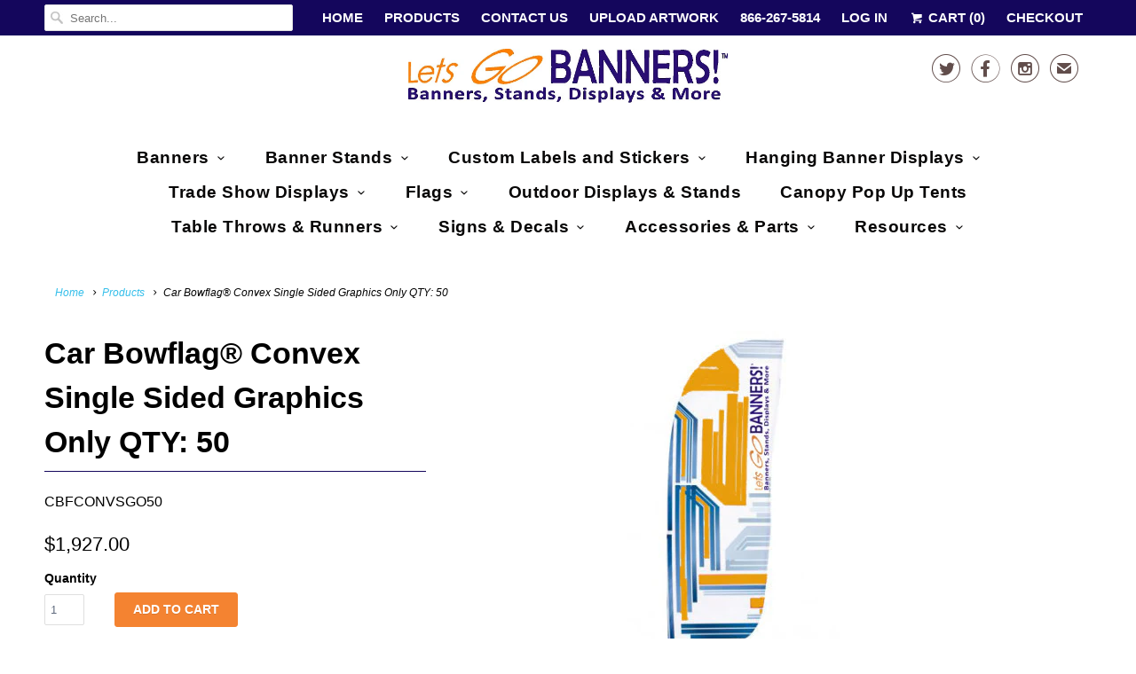

--- FILE ---
content_type: text/html; charset=utf-8
request_url: https://shopletsgobanners.com/products/car-bowflaga-convex-single-sided-graphics-only-qty-50-16181105
body_size: 20334
content:
<!DOCTYPE html>
<!--[if lt IE 7 ]><html class="ie ie6" lang="en"> <![endif]-->
<!--[if IE 7 ]><html class="ie ie7" lang="en"> <![endif]-->
<!--[if IE 8 ]><html class="ie ie8" lang="en"> <![endif]-->
<!--[if IE 9 ]><html class="ie ie9" lang="en"> <![endif]-->
<!--[if (gte IE 10)|!(IE)]><!--><html lang="en"> <!--<![endif]-->
  <head>
    <meta charset="utf-8">
    <meta http-equiv="cleartype" content="on">
    <meta name="robots" content="index,follow">

    
    <title>Car Bowflag® Convex Single Sided Graphics Only QTY: 50 - Lets Go Banners</title>

    
      <meta name="description" content="Car Bowflag® advertisers are a unique way to showcase your logo or services in style as you drive! Try our graphics package or if you only need a new flag, our graphics only option." />
    

    <!-- Custom Fonts -->
    

    

<meta name="author" content="Lets Go Banners">
<meta property="og:url" content="https://shopletsgobanners.com/products/car-bowflaga-convex-single-sided-graphics-only-qty-50-16181105">
<meta property="og:site_name" content="Lets Go Banners">


  <meta property="og:type" content="product">
  <meta property="og:title" content="Car Bowflag® Convex Single Sided Graphics Only QTY: 50">
  
    <meta property="og:image" content="http://shopletsgobanners.com/cdn/shop/products/Convex_Bowflag_copy_8f7bcd23-65f9-415a-afa0-f0b749bdb0f9_grande.jpg?v=1490803815">
    <meta property="og:image:secure_url" content="https://shopletsgobanners.com/cdn/shop/products/Convex_Bowflag_copy_8f7bcd23-65f9-415a-afa0-f0b749bdb0f9_grande.jpg?v=1490803815">
    
  
  <meta property="og:price:amount" content="1,927.00">
  <meta property="og:price:currency" content="USD">


  <meta property="og:description" content="Car Bowflag® advertisers are a unique way to showcase your logo or services in style as you drive! Try our graphics package or if you only need a new flag, our graphics only option.">






<meta name="twitter:card" content="summary_large_image">

  <meta name="twitter:title" content="Car Bowflag® Convex Single Sided Graphics Only QTY: 50">
  <meta name="twitter:description" content="Car Bowflag® is an easy way to advertise your business or promote your high school or college team. Each style is a creative and eye-catching addition for your company car!
Car Bowflag® come in packages of 10,25, and 50 

Schools, please call and ask about purchasing Car Flags for fundraising events at your facility today! 866-267-5814

Size: 10 inches wide by 27 inches tall

Material: Multiflag® - Knitted polyester fabric with excellent through print and high resistance to tearing">
  <meta name="twitter:image" content="https://shopletsgobanners.com/cdn/shop/products/Convex_Bowflag_copy_8f7bcd23-65f9-415a-afa0-f0b749bdb0f9_medium.jpg?v=1490803815">
  <meta name="twitter:image:width" content="240">
  <meta name="twitter:image:height" content="240">


    
    

    <!-- Mobile Specific Metas -->
    <meta name="HandheldFriendly" content="True">
    <meta name="MobileOptimized" content="320">
    <meta name="viewport" content="width=device-width,initial-scale=1">
    <meta name="theme-color" content="rgba(0,0,0,0)">

    <!-- Stylesheets for Responsive 6.1.3 -->
    <link href="//shopletsgobanners.com/cdn/shop/t/5/assets/styles.scss.css?v=127787306338052620841674769042" rel="stylesheet" type="text/css" media="all" />

    <!-- Icons -->
    
      <link rel="shortcut icon" type="image/x-icon" href="//shopletsgobanners.com/cdn/shop/files/flavicon_3_small.jpg?v=1613560564">
    
    <link rel="canonical" href="https://shopletsgobanners.com/products/car-bowflaga-convex-single-sided-graphics-only-qty-50-16181105" />

    

    <script src="//shopletsgobanners.com/cdn/shop/t/5/assets/app.js?v=26361844017134261161555554986" type="text/javascript"></script>
    <script>window.performance && window.performance.mark && window.performance.mark('shopify.content_for_header.start');</script><meta id="shopify-digital-wallet" name="shopify-digital-wallet" content="/17964503/digital_wallets/dialog">
<meta name="shopify-checkout-api-token" content="14c103108af4494d9aaa1efc54a8beb6">
<meta id="in-context-paypal-metadata" data-shop-id="17964503" data-venmo-supported="false" data-environment="production" data-locale="en_US" data-paypal-v4="true" data-currency="USD">
<link rel="alternate" type="application/json+oembed" href="https://shopletsgobanners.com/products/car-bowflaga-convex-single-sided-graphics-only-qty-50-16181105.oembed">
<script async="async" src="/checkouts/internal/preloads.js?locale=en-US"></script>
<link rel="preconnect" href="https://shop.app" crossorigin="anonymous">
<script async="async" src="https://shop.app/checkouts/internal/preloads.js?locale=en-US&shop_id=17964503" crossorigin="anonymous"></script>
<script id="apple-pay-shop-capabilities" type="application/json">{"shopId":17964503,"countryCode":"US","currencyCode":"USD","merchantCapabilities":["supports3DS"],"merchantId":"gid:\/\/shopify\/Shop\/17964503","merchantName":"Lets Go Banners","requiredBillingContactFields":["postalAddress","email"],"requiredShippingContactFields":["postalAddress","email"],"shippingType":"shipping","supportedNetworks":["visa","masterCard","amex","discover","elo","jcb"],"total":{"type":"pending","label":"Lets Go Banners","amount":"1.00"},"shopifyPaymentsEnabled":true,"supportsSubscriptions":true}</script>
<script id="shopify-features" type="application/json">{"accessToken":"14c103108af4494d9aaa1efc54a8beb6","betas":["rich-media-storefront-analytics"],"domain":"shopletsgobanners.com","predictiveSearch":true,"shopId":17964503,"locale":"en"}</script>
<script>var Shopify = Shopify || {};
Shopify.shop = "myletsgobanners.myshopify.com";
Shopify.locale = "en";
Shopify.currency = {"active":"USD","rate":"1.0"};
Shopify.country = "US";
Shopify.theme = {"name":"Responsive","id":169039629,"schema_name":"Responsive","schema_version":"6.1.3","theme_store_id":304,"role":"main"};
Shopify.theme.handle = "null";
Shopify.theme.style = {"id":null,"handle":null};
Shopify.cdnHost = "shopletsgobanners.com/cdn";
Shopify.routes = Shopify.routes || {};
Shopify.routes.root = "/";</script>
<script type="module">!function(o){(o.Shopify=o.Shopify||{}).modules=!0}(window);</script>
<script>!function(o){function n(){var o=[];function n(){o.push(Array.prototype.slice.apply(arguments))}return n.q=o,n}var t=o.Shopify=o.Shopify||{};t.loadFeatures=n(),t.autoloadFeatures=n()}(window);</script>
<script>
  window.ShopifyPay = window.ShopifyPay || {};
  window.ShopifyPay.apiHost = "shop.app\/pay";
  window.ShopifyPay.redirectState = null;
</script>
<script id="shop-js-analytics" type="application/json">{"pageType":"product"}</script>
<script defer="defer" async type="module" src="//shopletsgobanners.com/cdn/shopifycloud/shop-js/modules/v2/client.init-shop-cart-sync_WVOgQShq.en.esm.js"></script>
<script defer="defer" async type="module" src="//shopletsgobanners.com/cdn/shopifycloud/shop-js/modules/v2/chunk.common_C_13GLB1.esm.js"></script>
<script defer="defer" async type="module" src="//shopletsgobanners.com/cdn/shopifycloud/shop-js/modules/v2/chunk.modal_CLfMGd0m.esm.js"></script>
<script type="module">
  await import("//shopletsgobanners.com/cdn/shopifycloud/shop-js/modules/v2/client.init-shop-cart-sync_WVOgQShq.en.esm.js");
await import("//shopletsgobanners.com/cdn/shopifycloud/shop-js/modules/v2/chunk.common_C_13GLB1.esm.js");
await import("//shopletsgobanners.com/cdn/shopifycloud/shop-js/modules/v2/chunk.modal_CLfMGd0m.esm.js");

  window.Shopify.SignInWithShop?.initShopCartSync?.({"fedCMEnabled":true,"windoidEnabled":true});

</script>
<script>
  window.Shopify = window.Shopify || {};
  if (!window.Shopify.featureAssets) window.Shopify.featureAssets = {};
  window.Shopify.featureAssets['shop-js'] = {"init-fed-cm":["modules/v2/client.init-fed-cm_BucUoe6W.en.esm.js","modules/v2/chunk.common_C_13GLB1.esm.js","modules/v2/chunk.modal_CLfMGd0m.esm.js"],"shop-cart-sync":["modules/v2/client.shop-cart-sync_DuR37GeY.en.esm.js","modules/v2/chunk.common_C_13GLB1.esm.js","modules/v2/chunk.modal_CLfMGd0m.esm.js"],"init-shop-email-lookup-coordinator":["modules/v2/client.init-shop-email-lookup-coordinator_CzjY5t9o.en.esm.js","modules/v2/chunk.common_C_13GLB1.esm.js","modules/v2/chunk.modal_CLfMGd0m.esm.js"],"shop-cash-offers":["modules/v2/client.shop-cash-offers_BmULhtno.en.esm.js","modules/v2/chunk.common_C_13GLB1.esm.js","modules/v2/chunk.modal_CLfMGd0m.esm.js"],"shop-login-button":["modules/v2/client.shop-login-button_DJ5ldayH.en.esm.js","modules/v2/chunk.common_C_13GLB1.esm.js","modules/v2/chunk.modal_CLfMGd0m.esm.js"],"shop-toast-manager":["modules/v2/client.shop-toast-manager_B0JfrpKj.en.esm.js","modules/v2/chunk.common_C_13GLB1.esm.js","modules/v2/chunk.modal_CLfMGd0m.esm.js"],"pay-button":["modules/v2/client.pay-button_CrPSEbOK.en.esm.js","modules/v2/chunk.common_C_13GLB1.esm.js","modules/v2/chunk.modal_CLfMGd0m.esm.js"],"init-shop-cart-sync":["modules/v2/client.init-shop-cart-sync_WVOgQShq.en.esm.js","modules/v2/chunk.common_C_13GLB1.esm.js","modules/v2/chunk.modal_CLfMGd0m.esm.js"],"init-customer-accounts":["modules/v2/client.init-customer-accounts_jNk9cPYQ.en.esm.js","modules/v2/client.shop-login-button_DJ5ldayH.en.esm.js","modules/v2/chunk.common_C_13GLB1.esm.js","modules/v2/chunk.modal_CLfMGd0m.esm.js"],"init-customer-accounts-sign-up":["modules/v2/client.init-customer-accounts-sign-up_CnczCz9H.en.esm.js","modules/v2/client.shop-login-button_DJ5ldayH.en.esm.js","modules/v2/chunk.common_C_13GLB1.esm.js","modules/v2/chunk.modal_CLfMGd0m.esm.js"],"init-windoid":["modules/v2/client.init-windoid_DuP9q_di.en.esm.js","modules/v2/chunk.common_C_13GLB1.esm.js","modules/v2/chunk.modal_CLfMGd0m.esm.js"],"shop-button":["modules/v2/client.shop-button_B_U3bv27.en.esm.js","modules/v2/chunk.common_C_13GLB1.esm.js","modules/v2/chunk.modal_CLfMGd0m.esm.js"],"avatar":["modules/v2/client.avatar_BTnouDA3.en.esm.js"],"shop-login":["modules/v2/client.shop-login_B9ccPdmx.en.esm.js","modules/v2/chunk.common_C_13GLB1.esm.js","modules/v2/chunk.modal_CLfMGd0m.esm.js"],"checkout-modal":["modules/v2/client.checkout-modal_pBPyh9w8.en.esm.js","modules/v2/chunk.common_C_13GLB1.esm.js","modules/v2/chunk.modal_CLfMGd0m.esm.js"],"shop-follow-button":["modules/v2/client.shop-follow-button_CsYC63q7.en.esm.js","modules/v2/chunk.common_C_13GLB1.esm.js","modules/v2/chunk.modal_CLfMGd0m.esm.js"],"init-shop-for-new-customer-accounts":["modules/v2/client.init-shop-for-new-customer-accounts_BUoCy7a5.en.esm.js","modules/v2/client.shop-login-button_DJ5ldayH.en.esm.js","modules/v2/chunk.common_C_13GLB1.esm.js","modules/v2/chunk.modal_CLfMGd0m.esm.js"],"lead-capture":["modules/v2/client.lead-capture_D0K_KgYb.en.esm.js","modules/v2/chunk.common_C_13GLB1.esm.js","modules/v2/chunk.modal_CLfMGd0m.esm.js"],"payment-terms":["modules/v2/client.payment-terms_DvAbEhzd.en.esm.js","modules/v2/chunk.common_C_13GLB1.esm.js","modules/v2/chunk.modal_CLfMGd0m.esm.js"]};
</script>
<script>(function() {
  var isLoaded = false;
  function asyncLoad() {
    if (isLoaded) return;
    isLoaded = true;
    var urls = ["\/\/code.tidio.co\/m8pcbucyjkartccwq17pxav8rlegbays.js?shop=myletsgobanners.myshopify.com","https:\/\/trustbadge.shopclimb.com\/files\/js\/dist\/trustbadge.min.js?shop=myletsgobanners.myshopify.com","https:\/\/cdn.hextom.com\/js\/freeshippingbar.js?shop=myletsgobanners.myshopify.com","https:\/\/cdn.hextom.com\/js\/quickannouncementbar.js?shop=myletsgobanners.myshopify.com"];
    for (var i = 0; i < urls.length; i++) {
      var s = document.createElement('script');
      s.type = 'text/javascript';
      s.async = true;
      s.src = urls[i];
      var x = document.getElementsByTagName('script')[0];
      x.parentNode.insertBefore(s, x);
    }
  };
  if(window.attachEvent) {
    window.attachEvent('onload', asyncLoad);
  } else {
    window.addEventListener('load', asyncLoad, false);
  }
})();</script>
<script id="__st">var __st={"a":17964503,"offset":-36000,"reqid":"09c4c83c-0744-49e8-9cdf-b0736a241bc7-1769715744","pageurl":"shopletsgobanners.com\/products\/car-bowflaga-convex-single-sided-graphics-only-qty-50-16181105","u":"6b739e73d988","p":"product","rtyp":"product","rid":9490105101};</script>
<script>window.ShopifyPaypalV4VisibilityTracking = true;</script>
<script id="captcha-bootstrap">!function(){'use strict';const t='contact',e='account',n='new_comment',o=[[t,t],['blogs',n],['comments',n],[t,'customer']],c=[[e,'customer_login'],[e,'guest_login'],[e,'recover_customer_password'],[e,'create_customer']],r=t=>t.map((([t,e])=>`form[action*='/${t}']:not([data-nocaptcha='true']) input[name='form_type'][value='${e}']`)).join(','),a=t=>()=>t?[...document.querySelectorAll(t)].map((t=>t.form)):[];function s(){const t=[...o],e=r(t);return a(e)}const i='password',u='form_key',d=['recaptcha-v3-token','g-recaptcha-response','h-captcha-response',i],f=()=>{try{return window.sessionStorage}catch{return}},m='__shopify_v',_=t=>t.elements[u];function p(t,e,n=!1){try{const o=window.sessionStorage,c=JSON.parse(o.getItem(e)),{data:r}=function(t){const{data:e,action:n}=t;return t[m]||n?{data:e,action:n}:{data:t,action:n}}(c);for(const[e,n]of Object.entries(r))t.elements[e]&&(t.elements[e].value=n);n&&o.removeItem(e)}catch(o){console.error('form repopulation failed',{error:o})}}const l='form_type',E='cptcha';function T(t){t.dataset[E]=!0}const w=window,h=w.document,L='Shopify',v='ce_forms',y='captcha';let A=!1;((t,e)=>{const n=(g='f06e6c50-85a8-45c8-87d0-21a2b65856fe',I='https://cdn.shopify.com/shopifycloud/storefront-forms-hcaptcha/ce_storefront_forms_captcha_hcaptcha.v1.5.2.iife.js',D={infoText:'Protected by hCaptcha',privacyText:'Privacy',termsText:'Terms'},(t,e,n)=>{const o=w[L][v],c=o.bindForm;if(c)return c(t,g,e,D).then(n);var r;o.q.push([[t,g,e,D],n]),r=I,A||(h.body.append(Object.assign(h.createElement('script'),{id:'captcha-provider',async:!0,src:r})),A=!0)});var g,I,D;w[L]=w[L]||{},w[L][v]=w[L][v]||{},w[L][v].q=[],w[L][y]=w[L][y]||{},w[L][y].protect=function(t,e){n(t,void 0,e),T(t)},Object.freeze(w[L][y]),function(t,e,n,w,h,L){const[v,y,A,g]=function(t,e,n){const i=e?o:[],u=t?c:[],d=[...i,...u],f=r(d),m=r(i),_=r(d.filter((([t,e])=>n.includes(e))));return[a(f),a(m),a(_),s()]}(w,h,L),I=t=>{const e=t.target;return e instanceof HTMLFormElement?e:e&&e.form},D=t=>v().includes(t);t.addEventListener('submit',(t=>{const e=I(t);if(!e)return;const n=D(e)&&!e.dataset.hcaptchaBound&&!e.dataset.recaptchaBound,o=_(e),c=g().includes(e)&&(!o||!o.value);(n||c)&&t.preventDefault(),c&&!n&&(function(t){try{if(!f())return;!function(t){const e=f();if(!e)return;const n=_(t);if(!n)return;const o=n.value;o&&e.removeItem(o)}(t);const e=Array.from(Array(32),(()=>Math.random().toString(36)[2])).join('');!function(t,e){_(t)||t.append(Object.assign(document.createElement('input'),{type:'hidden',name:u})),t.elements[u].value=e}(t,e),function(t,e){const n=f();if(!n)return;const o=[...t.querySelectorAll(`input[type='${i}']`)].map((({name:t})=>t)),c=[...d,...o],r={};for(const[a,s]of new FormData(t).entries())c.includes(a)||(r[a]=s);n.setItem(e,JSON.stringify({[m]:1,action:t.action,data:r}))}(t,e)}catch(e){console.error('failed to persist form',e)}}(e),e.submit())}));const S=(t,e)=>{t&&!t.dataset[E]&&(n(t,e.some((e=>e===t))),T(t))};for(const o of['focusin','change'])t.addEventListener(o,(t=>{const e=I(t);D(e)&&S(e,y())}));const B=e.get('form_key'),M=e.get(l),P=B&&M;t.addEventListener('DOMContentLoaded',(()=>{const t=y();if(P)for(const e of t)e.elements[l].value===M&&p(e,B);[...new Set([...A(),...v().filter((t=>'true'===t.dataset.shopifyCaptcha))])].forEach((e=>S(e,t)))}))}(h,new URLSearchParams(w.location.search),n,t,e,['guest_login'])})(!0,!0)}();</script>
<script integrity="sha256-4kQ18oKyAcykRKYeNunJcIwy7WH5gtpwJnB7kiuLZ1E=" data-source-attribution="shopify.loadfeatures" defer="defer" src="//shopletsgobanners.com/cdn/shopifycloud/storefront/assets/storefront/load_feature-a0a9edcb.js" crossorigin="anonymous"></script>
<script crossorigin="anonymous" defer="defer" src="//shopletsgobanners.com/cdn/shopifycloud/storefront/assets/shopify_pay/storefront-65b4c6d7.js?v=20250812"></script>
<script data-source-attribution="shopify.dynamic_checkout.dynamic.init">var Shopify=Shopify||{};Shopify.PaymentButton=Shopify.PaymentButton||{isStorefrontPortableWallets:!0,init:function(){window.Shopify.PaymentButton.init=function(){};var t=document.createElement("script");t.src="https://shopletsgobanners.com/cdn/shopifycloud/portable-wallets/latest/portable-wallets.en.js",t.type="module",document.head.appendChild(t)}};
</script>
<script data-source-attribution="shopify.dynamic_checkout.buyer_consent">
  function portableWalletsHideBuyerConsent(e){var t=document.getElementById("shopify-buyer-consent"),n=document.getElementById("shopify-subscription-policy-button");t&&n&&(t.classList.add("hidden"),t.setAttribute("aria-hidden","true"),n.removeEventListener("click",e))}function portableWalletsShowBuyerConsent(e){var t=document.getElementById("shopify-buyer-consent"),n=document.getElementById("shopify-subscription-policy-button");t&&n&&(t.classList.remove("hidden"),t.removeAttribute("aria-hidden"),n.addEventListener("click",e))}window.Shopify?.PaymentButton&&(window.Shopify.PaymentButton.hideBuyerConsent=portableWalletsHideBuyerConsent,window.Shopify.PaymentButton.showBuyerConsent=portableWalletsShowBuyerConsent);
</script>
<script data-source-attribution="shopify.dynamic_checkout.cart.bootstrap">document.addEventListener("DOMContentLoaded",(function(){function t(){return document.querySelector("shopify-accelerated-checkout-cart, shopify-accelerated-checkout")}if(t())Shopify.PaymentButton.init();else{new MutationObserver((function(e,n){t()&&(Shopify.PaymentButton.init(),n.disconnect())})).observe(document.body,{childList:!0,subtree:!0})}}));
</script>
<script id='scb4127' type='text/javascript' async='' src='https://shopletsgobanners.com/cdn/shopifycloud/privacy-banner/storefront-banner.js'></script><link id="shopify-accelerated-checkout-styles" rel="stylesheet" media="screen" href="https://shopletsgobanners.com/cdn/shopifycloud/portable-wallets/latest/accelerated-checkout-backwards-compat.css" crossorigin="anonymous">
<style id="shopify-accelerated-checkout-cart">
        #shopify-buyer-consent {
  margin-top: 1em;
  display: inline-block;
  width: 100%;
}

#shopify-buyer-consent.hidden {
  display: none;
}

#shopify-subscription-policy-button {
  background: none;
  border: none;
  padding: 0;
  text-decoration: underline;
  font-size: inherit;
  cursor: pointer;
}

#shopify-subscription-policy-button::before {
  box-shadow: none;
}

      </style>

<script>window.performance && window.performance.mark && window.performance.mark('shopify.content_for_header.end');</script>
  <link href="https://monorail-edge.shopifysvc.com" rel="dns-prefetch">
<script>(function(){if ("sendBeacon" in navigator && "performance" in window) {try {var session_token_from_headers = performance.getEntriesByType('navigation')[0].serverTiming.find(x => x.name == '_s').description;} catch {var session_token_from_headers = undefined;}var session_cookie_matches = document.cookie.match(/_shopify_s=([^;]*)/);var session_token_from_cookie = session_cookie_matches && session_cookie_matches.length === 2 ? session_cookie_matches[1] : "";var session_token = session_token_from_headers || session_token_from_cookie || "";function handle_abandonment_event(e) {var entries = performance.getEntries().filter(function(entry) {return /monorail-edge.shopifysvc.com/.test(entry.name);});if (!window.abandonment_tracked && entries.length === 0) {window.abandonment_tracked = true;var currentMs = Date.now();var navigation_start = performance.timing.navigationStart;var payload = {shop_id: 17964503,url: window.location.href,navigation_start,duration: currentMs - navigation_start,session_token,page_type: "product"};window.navigator.sendBeacon("https://monorail-edge.shopifysvc.com/v1/produce", JSON.stringify({schema_id: "online_store_buyer_site_abandonment/1.1",payload: payload,metadata: {event_created_at_ms: currentMs,event_sent_at_ms: currentMs}}));}}window.addEventListener('pagehide', handle_abandonment_event);}}());</script>
<script id="web-pixels-manager-setup">(function e(e,d,r,n,o){if(void 0===o&&(o={}),!Boolean(null===(a=null===(i=window.Shopify)||void 0===i?void 0:i.analytics)||void 0===a?void 0:a.replayQueue)){var i,a;window.Shopify=window.Shopify||{};var t=window.Shopify;t.analytics=t.analytics||{};var s=t.analytics;s.replayQueue=[],s.publish=function(e,d,r){return s.replayQueue.push([e,d,r]),!0};try{self.performance.mark("wpm:start")}catch(e){}var l=function(){var e={modern:/Edge?\/(1{2}[4-9]|1[2-9]\d|[2-9]\d{2}|\d{4,})\.\d+(\.\d+|)|Firefox\/(1{2}[4-9]|1[2-9]\d|[2-9]\d{2}|\d{4,})\.\d+(\.\d+|)|Chrom(ium|e)\/(9{2}|\d{3,})\.\d+(\.\d+|)|(Maci|X1{2}).+ Version\/(15\.\d+|(1[6-9]|[2-9]\d|\d{3,})\.\d+)([,.]\d+|)( \(\w+\)|)( Mobile\/\w+|) Safari\/|Chrome.+OPR\/(9{2}|\d{3,})\.\d+\.\d+|(CPU[ +]OS|iPhone[ +]OS|CPU[ +]iPhone|CPU IPhone OS|CPU iPad OS)[ +]+(15[._]\d+|(1[6-9]|[2-9]\d|\d{3,})[._]\d+)([._]\d+|)|Android:?[ /-](13[3-9]|1[4-9]\d|[2-9]\d{2}|\d{4,})(\.\d+|)(\.\d+|)|Android.+Firefox\/(13[5-9]|1[4-9]\d|[2-9]\d{2}|\d{4,})\.\d+(\.\d+|)|Android.+Chrom(ium|e)\/(13[3-9]|1[4-9]\d|[2-9]\d{2}|\d{4,})\.\d+(\.\d+|)|SamsungBrowser\/([2-9]\d|\d{3,})\.\d+/,legacy:/Edge?\/(1[6-9]|[2-9]\d|\d{3,})\.\d+(\.\d+|)|Firefox\/(5[4-9]|[6-9]\d|\d{3,})\.\d+(\.\d+|)|Chrom(ium|e)\/(5[1-9]|[6-9]\d|\d{3,})\.\d+(\.\d+|)([\d.]+$|.*Safari\/(?![\d.]+ Edge\/[\d.]+$))|(Maci|X1{2}).+ Version\/(10\.\d+|(1[1-9]|[2-9]\d|\d{3,})\.\d+)([,.]\d+|)( \(\w+\)|)( Mobile\/\w+|) Safari\/|Chrome.+OPR\/(3[89]|[4-9]\d|\d{3,})\.\d+\.\d+|(CPU[ +]OS|iPhone[ +]OS|CPU[ +]iPhone|CPU IPhone OS|CPU iPad OS)[ +]+(10[._]\d+|(1[1-9]|[2-9]\d|\d{3,})[._]\d+)([._]\d+|)|Android:?[ /-](13[3-9]|1[4-9]\d|[2-9]\d{2}|\d{4,})(\.\d+|)(\.\d+|)|Mobile Safari.+OPR\/([89]\d|\d{3,})\.\d+\.\d+|Android.+Firefox\/(13[5-9]|1[4-9]\d|[2-9]\d{2}|\d{4,})\.\d+(\.\d+|)|Android.+Chrom(ium|e)\/(13[3-9]|1[4-9]\d|[2-9]\d{2}|\d{4,})\.\d+(\.\d+|)|Android.+(UC? ?Browser|UCWEB|U3)[ /]?(15\.([5-9]|\d{2,})|(1[6-9]|[2-9]\d|\d{3,})\.\d+)\.\d+|SamsungBrowser\/(5\.\d+|([6-9]|\d{2,})\.\d+)|Android.+MQ{2}Browser\/(14(\.(9|\d{2,})|)|(1[5-9]|[2-9]\d|\d{3,})(\.\d+|))(\.\d+|)|K[Aa][Ii]OS\/(3\.\d+|([4-9]|\d{2,})\.\d+)(\.\d+|)/},d=e.modern,r=e.legacy,n=navigator.userAgent;return n.match(d)?"modern":n.match(r)?"legacy":"unknown"}(),u="modern"===l?"modern":"legacy",c=(null!=n?n:{modern:"",legacy:""})[u],f=function(e){return[e.baseUrl,"/wpm","/b",e.hashVersion,"modern"===e.buildTarget?"m":"l",".js"].join("")}({baseUrl:d,hashVersion:r,buildTarget:u}),m=function(e){var d=e.version,r=e.bundleTarget,n=e.surface,o=e.pageUrl,i=e.monorailEndpoint;return{emit:function(e){var a=e.status,t=e.errorMsg,s=(new Date).getTime(),l=JSON.stringify({metadata:{event_sent_at_ms:s},events:[{schema_id:"web_pixels_manager_load/3.1",payload:{version:d,bundle_target:r,page_url:o,status:a,surface:n,error_msg:t},metadata:{event_created_at_ms:s}}]});if(!i)return console&&console.warn&&console.warn("[Web Pixels Manager] No Monorail endpoint provided, skipping logging."),!1;try{return self.navigator.sendBeacon.bind(self.navigator)(i,l)}catch(e){}var u=new XMLHttpRequest;try{return u.open("POST",i,!0),u.setRequestHeader("Content-Type","text/plain"),u.send(l),!0}catch(e){return console&&console.warn&&console.warn("[Web Pixels Manager] Got an unhandled error while logging to Monorail."),!1}}}}({version:r,bundleTarget:l,surface:e.surface,pageUrl:self.location.href,monorailEndpoint:e.monorailEndpoint});try{o.browserTarget=l,function(e){var d=e.src,r=e.async,n=void 0===r||r,o=e.onload,i=e.onerror,a=e.sri,t=e.scriptDataAttributes,s=void 0===t?{}:t,l=document.createElement("script"),u=document.querySelector("head"),c=document.querySelector("body");if(l.async=n,l.src=d,a&&(l.integrity=a,l.crossOrigin="anonymous"),s)for(var f in s)if(Object.prototype.hasOwnProperty.call(s,f))try{l.dataset[f]=s[f]}catch(e){}if(o&&l.addEventListener("load",o),i&&l.addEventListener("error",i),u)u.appendChild(l);else{if(!c)throw new Error("Did not find a head or body element to append the script");c.appendChild(l)}}({src:f,async:!0,onload:function(){if(!function(){var e,d;return Boolean(null===(d=null===(e=window.Shopify)||void 0===e?void 0:e.analytics)||void 0===d?void 0:d.initialized)}()){var d=window.webPixelsManager.init(e)||void 0;if(d){var r=window.Shopify.analytics;r.replayQueue.forEach((function(e){var r=e[0],n=e[1],o=e[2];d.publishCustomEvent(r,n,o)})),r.replayQueue=[],r.publish=d.publishCustomEvent,r.visitor=d.visitor,r.initialized=!0}}},onerror:function(){return m.emit({status:"failed",errorMsg:"".concat(f," has failed to load")})},sri:function(e){var d=/^sha384-[A-Za-z0-9+/=]+$/;return"string"==typeof e&&d.test(e)}(c)?c:"",scriptDataAttributes:o}),m.emit({status:"loading"})}catch(e){m.emit({status:"failed",errorMsg:(null==e?void 0:e.message)||"Unknown error"})}}})({shopId: 17964503,storefrontBaseUrl: "https://shopletsgobanners.com",extensionsBaseUrl: "https://extensions.shopifycdn.com/cdn/shopifycloud/web-pixels-manager",monorailEndpoint: "https://monorail-edge.shopifysvc.com/unstable/produce_batch",surface: "storefront-renderer",enabledBetaFlags: ["2dca8a86"],webPixelsConfigList: [{"id":"91324503","eventPayloadVersion":"v1","runtimeContext":"LAX","scriptVersion":"1","type":"CUSTOM","privacyPurposes":["ANALYTICS"],"name":"Google Analytics tag (migrated)"},{"id":"shopify-app-pixel","configuration":"{}","eventPayloadVersion":"v1","runtimeContext":"STRICT","scriptVersion":"0450","apiClientId":"shopify-pixel","type":"APP","privacyPurposes":["ANALYTICS","MARKETING"]},{"id":"shopify-custom-pixel","eventPayloadVersion":"v1","runtimeContext":"LAX","scriptVersion":"0450","apiClientId":"shopify-pixel","type":"CUSTOM","privacyPurposes":["ANALYTICS","MARKETING"]}],isMerchantRequest: false,initData: {"shop":{"name":"Lets Go Banners","paymentSettings":{"currencyCode":"USD"},"myshopifyDomain":"myletsgobanners.myshopify.com","countryCode":"US","storefrontUrl":"https:\/\/shopletsgobanners.com"},"customer":null,"cart":null,"checkout":null,"productVariants":[{"price":{"amount":1927.0,"currencyCode":"USD"},"product":{"title":"Car Bowflag® Convex Single Sided Graphics Only QTY: 50","vendor":"Lets Go Banners","id":"9490105101","untranslatedTitle":"Car Bowflag® Convex Single Sided Graphics Only QTY: 50","url":"\/products\/car-bowflaga-convex-single-sided-graphics-only-qty-50-16181105","type":"flag"},"id":"35087216205","image":{"src":"\/\/shopletsgobanners.com\/cdn\/shop\/products\/Convex_Bowflag_copy_8f7bcd23-65f9-415a-afa0-f0b749bdb0f9.jpg?v=1490803815"},"sku":"CBFCONVSGO50","title":"Car Bowflag® Convex Single Sided Graphics Only QTY: 50","untranslatedTitle":"Car Bowflag® Convex Single Sided Graphics Only QTY: 50"}],"purchasingCompany":null},},"https://shopletsgobanners.com/cdn","1d2a099fw23dfb22ep557258f5m7a2edbae",{"modern":"","legacy":""},{"shopId":"17964503","storefrontBaseUrl":"https:\/\/shopletsgobanners.com","extensionBaseUrl":"https:\/\/extensions.shopifycdn.com\/cdn\/shopifycloud\/web-pixels-manager","surface":"storefront-renderer","enabledBetaFlags":"[\"2dca8a86\"]","isMerchantRequest":"false","hashVersion":"1d2a099fw23dfb22ep557258f5m7a2edbae","publish":"custom","events":"[[\"page_viewed\",{}],[\"product_viewed\",{\"productVariant\":{\"price\":{\"amount\":1927.0,\"currencyCode\":\"USD\"},\"product\":{\"title\":\"Car Bowflag® Convex Single Sided Graphics Only QTY: 50\",\"vendor\":\"Lets Go Banners\",\"id\":\"9490105101\",\"untranslatedTitle\":\"Car Bowflag® Convex Single Sided Graphics Only QTY: 50\",\"url\":\"\/products\/car-bowflaga-convex-single-sided-graphics-only-qty-50-16181105\",\"type\":\"flag\"},\"id\":\"35087216205\",\"image\":{\"src\":\"\/\/shopletsgobanners.com\/cdn\/shop\/products\/Convex_Bowflag_copy_8f7bcd23-65f9-415a-afa0-f0b749bdb0f9.jpg?v=1490803815\"},\"sku\":\"CBFCONVSGO50\",\"title\":\"Car Bowflag® Convex Single Sided Graphics Only QTY: 50\",\"untranslatedTitle\":\"Car Bowflag® Convex Single Sided Graphics Only QTY: 50\"}}]]"});</script><script>
  window.ShopifyAnalytics = window.ShopifyAnalytics || {};
  window.ShopifyAnalytics.meta = window.ShopifyAnalytics.meta || {};
  window.ShopifyAnalytics.meta.currency = 'USD';
  var meta = {"product":{"id":9490105101,"gid":"gid:\/\/shopify\/Product\/9490105101","vendor":"Lets Go Banners","type":"flag","handle":"car-bowflaga-convex-single-sided-graphics-only-qty-50-16181105","variants":[{"id":35087216205,"price":192700,"name":"Car Bowflag® Convex Single Sided Graphics Only QTY: 50 - Car Bowflag® Convex Single Sided Graphics Only QTY: 50","public_title":"Car Bowflag® Convex Single Sided Graphics Only QTY: 50","sku":"CBFCONVSGO50"}],"remote":false},"page":{"pageType":"product","resourceType":"product","resourceId":9490105101,"requestId":"09c4c83c-0744-49e8-9cdf-b0736a241bc7-1769715744"}};
  for (var attr in meta) {
    window.ShopifyAnalytics.meta[attr] = meta[attr];
  }
</script>
<script class="analytics">
  (function () {
    var customDocumentWrite = function(content) {
      var jquery = null;

      if (window.jQuery) {
        jquery = window.jQuery;
      } else if (window.Checkout && window.Checkout.$) {
        jquery = window.Checkout.$;
      }

      if (jquery) {
        jquery('body').append(content);
      }
    };

    var hasLoggedConversion = function(token) {
      if (token) {
        return document.cookie.indexOf('loggedConversion=' + token) !== -1;
      }
      return false;
    }

    var setCookieIfConversion = function(token) {
      if (token) {
        var twoMonthsFromNow = new Date(Date.now());
        twoMonthsFromNow.setMonth(twoMonthsFromNow.getMonth() + 2);

        document.cookie = 'loggedConversion=' + token + '; expires=' + twoMonthsFromNow;
      }
    }

    var trekkie = window.ShopifyAnalytics.lib = window.trekkie = window.trekkie || [];
    if (trekkie.integrations) {
      return;
    }
    trekkie.methods = [
      'identify',
      'page',
      'ready',
      'track',
      'trackForm',
      'trackLink'
    ];
    trekkie.factory = function(method) {
      return function() {
        var args = Array.prototype.slice.call(arguments);
        args.unshift(method);
        trekkie.push(args);
        return trekkie;
      };
    };
    for (var i = 0; i < trekkie.methods.length; i++) {
      var key = trekkie.methods[i];
      trekkie[key] = trekkie.factory(key);
    }
    trekkie.load = function(config) {
      trekkie.config = config || {};
      trekkie.config.initialDocumentCookie = document.cookie;
      var first = document.getElementsByTagName('script')[0];
      var script = document.createElement('script');
      script.type = 'text/javascript';
      script.onerror = function(e) {
        var scriptFallback = document.createElement('script');
        scriptFallback.type = 'text/javascript';
        scriptFallback.onerror = function(error) {
                var Monorail = {
      produce: function produce(monorailDomain, schemaId, payload) {
        var currentMs = new Date().getTime();
        var event = {
          schema_id: schemaId,
          payload: payload,
          metadata: {
            event_created_at_ms: currentMs,
            event_sent_at_ms: currentMs
          }
        };
        return Monorail.sendRequest("https://" + monorailDomain + "/v1/produce", JSON.stringify(event));
      },
      sendRequest: function sendRequest(endpointUrl, payload) {
        // Try the sendBeacon API
        if (window && window.navigator && typeof window.navigator.sendBeacon === 'function' && typeof window.Blob === 'function' && !Monorail.isIos12()) {
          var blobData = new window.Blob([payload], {
            type: 'text/plain'
          });

          if (window.navigator.sendBeacon(endpointUrl, blobData)) {
            return true;
          } // sendBeacon was not successful

        } // XHR beacon

        var xhr = new XMLHttpRequest();

        try {
          xhr.open('POST', endpointUrl);
          xhr.setRequestHeader('Content-Type', 'text/plain');
          xhr.send(payload);
        } catch (e) {
          console.log(e);
        }

        return false;
      },
      isIos12: function isIos12() {
        return window.navigator.userAgent.lastIndexOf('iPhone; CPU iPhone OS 12_') !== -1 || window.navigator.userAgent.lastIndexOf('iPad; CPU OS 12_') !== -1;
      }
    };
    Monorail.produce('monorail-edge.shopifysvc.com',
      'trekkie_storefront_load_errors/1.1',
      {shop_id: 17964503,
      theme_id: 169039629,
      app_name: "storefront",
      context_url: window.location.href,
      source_url: "//shopletsgobanners.com/cdn/s/trekkie.storefront.a804e9514e4efded663580eddd6991fcc12b5451.min.js"});

        };
        scriptFallback.async = true;
        scriptFallback.src = '//shopletsgobanners.com/cdn/s/trekkie.storefront.a804e9514e4efded663580eddd6991fcc12b5451.min.js';
        first.parentNode.insertBefore(scriptFallback, first);
      };
      script.async = true;
      script.src = '//shopletsgobanners.com/cdn/s/trekkie.storefront.a804e9514e4efded663580eddd6991fcc12b5451.min.js';
      first.parentNode.insertBefore(script, first);
    };
    trekkie.load(
      {"Trekkie":{"appName":"storefront","development":false,"defaultAttributes":{"shopId":17964503,"isMerchantRequest":null,"themeId":169039629,"themeCityHash":"14113010286599328259","contentLanguage":"en","currency":"USD","eventMetadataId":"11719965-1be4-40df-a233-e0a30ff04dff"},"isServerSideCookieWritingEnabled":true,"monorailRegion":"shop_domain","enabledBetaFlags":["65f19447","b5387b81"]},"Session Attribution":{},"S2S":{"facebookCapiEnabled":false,"source":"trekkie-storefront-renderer","apiClientId":580111}}
    );

    var loaded = false;
    trekkie.ready(function() {
      if (loaded) return;
      loaded = true;

      window.ShopifyAnalytics.lib = window.trekkie;

      var originalDocumentWrite = document.write;
      document.write = customDocumentWrite;
      try { window.ShopifyAnalytics.merchantGoogleAnalytics.call(this); } catch(error) {};
      document.write = originalDocumentWrite;

      window.ShopifyAnalytics.lib.page(null,{"pageType":"product","resourceType":"product","resourceId":9490105101,"requestId":"09c4c83c-0744-49e8-9cdf-b0736a241bc7-1769715744","shopifyEmitted":true});

      var match = window.location.pathname.match(/checkouts\/(.+)\/(thank_you|post_purchase)/)
      var token = match? match[1]: undefined;
      if (!hasLoggedConversion(token)) {
        setCookieIfConversion(token);
        window.ShopifyAnalytics.lib.track("Viewed Product",{"currency":"USD","variantId":35087216205,"productId":9490105101,"productGid":"gid:\/\/shopify\/Product\/9490105101","name":"Car Bowflag® Convex Single Sided Graphics Only QTY: 50 - Car Bowflag® Convex Single Sided Graphics Only QTY: 50","price":"1927.00","sku":"CBFCONVSGO50","brand":"Lets Go Banners","variant":"Car Bowflag® Convex Single Sided Graphics Only QTY: 50","category":"flag","nonInteraction":true,"remote":false},undefined,undefined,{"shopifyEmitted":true});
      window.ShopifyAnalytics.lib.track("monorail:\/\/trekkie_storefront_viewed_product\/1.1",{"currency":"USD","variantId":35087216205,"productId":9490105101,"productGid":"gid:\/\/shopify\/Product\/9490105101","name":"Car Bowflag® Convex Single Sided Graphics Only QTY: 50 - Car Bowflag® Convex Single Sided Graphics Only QTY: 50","price":"1927.00","sku":"CBFCONVSGO50","brand":"Lets Go Banners","variant":"Car Bowflag® Convex Single Sided Graphics Only QTY: 50","category":"flag","nonInteraction":true,"remote":false,"referer":"https:\/\/shopletsgobanners.com\/products\/car-bowflaga-convex-single-sided-graphics-only-qty-50-16181105"});
      }
    });


        var eventsListenerScript = document.createElement('script');
        eventsListenerScript.async = true;
        eventsListenerScript.src = "//shopletsgobanners.com/cdn/shopifycloud/storefront/assets/shop_events_listener-3da45d37.js";
        document.getElementsByTagName('head')[0].appendChild(eventsListenerScript);

})();</script>
  <script>
  if (!window.ga || (window.ga && typeof window.ga !== 'function')) {
    window.ga = function ga() {
      (window.ga.q = window.ga.q || []).push(arguments);
      if (window.Shopify && window.Shopify.analytics && typeof window.Shopify.analytics.publish === 'function') {
        window.Shopify.analytics.publish("ga_stub_called", {}, {sendTo: "google_osp_migration"});
      }
      console.error("Shopify's Google Analytics stub called with:", Array.from(arguments), "\nSee https://help.shopify.com/manual/promoting-marketing/pixels/pixel-migration#google for more information.");
    };
    if (window.Shopify && window.Shopify.analytics && typeof window.Shopify.analytics.publish === 'function') {
      window.Shopify.analytics.publish("ga_stub_initialized", {}, {sendTo: "google_osp_migration"});
    }
  }
</script>
<script
  defer
  src="https://shopletsgobanners.com/cdn/shopifycloud/perf-kit/shopify-perf-kit-3.1.0.min.js"
  data-application="storefront-renderer"
  data-shop-id="17964503"
  data-render-region="gcp-us-east1"
  data-page-type="product"
  data-theme-instance-id="169039629"
  data-theme-name="Responsive"
  data-theme-version="6.1.3"
  data-monorail-region="shop_domain"
  data-resource-timing-sampling-rate="10"
  data-shs="true"
  data-shs-beacon="true"
  data-shs-export-with-fetch="true"
  data-shs-logs-sample-rate="1"
  data-shs-beacon-endpoint="https://shopletsgobanners.com/api/collect"
></script>
</head>
  <body class="product">
    <div id="shopify-section-header" class="shopify-section header-section"><div class="top_bar top_bar--fixed-false">
  <div class="container">
    
      <div class="four columns top_bar_search">
        <form class="search" action="/search">
          
          <input type="text" name="q" class="search_box" placeholder="Search..." value="" autocapitalize="off" autocomplete="off" autocorrect="off" />
        </form>
      </div>
    

    

    <div class="columns twelve">
      <ul>
        
          
            <li>
              <a href="/">Home</a>
            </li>
          
            <li>
              <a href="/collections/product-categories-lets-go-banners">Products</a>
            </li>
          
            <li>
              <a href="/pages/contact-us">Contact Us</a>
            </li>
          
            <li>
              <a href="/pages/upload-artwork">Upload Artwork</a>
            </li>
          
        

        
          <li>
            <a href="tel:+8662675814">866-267-5814</a>
          </li>
        

        
          
            <li>
              <a href="/account/login" id="customer_login_link">Log in</a>
            </li>
          
        

        <li>
          <a href="/cart" class="cart_button"><span class="icon-cart"></span> Cart (<span class="cart_count">0</span>)</a>
        </li>
        <li>
          
            <a href="/cart" class="checkout">Checkout</a>
          
        </li>
      </ul>
    </div>
  </div>
</div>

<div class="container content">
  <div class="sixteen columns logo header-logo">
    
      <div class="header_icons">
        
  <a href="https://twitter.com/letsgobanners" title="Lets Go Banners on Twitter" class="ss-icon" rel="me" target="_blank">
    &#xF611;
  </a>              



  <a href="https://www.facebook.com/Vinyl-Banners-and-Signs-Lets-Go-Banners-16570872277/" title="Lets Go Banners on Facebook" class="ss-icon" rel="me" target="_blank">
    &#xF610;
  </a>              













  <a href="https://www.instagram.com/letsgobanners" title="Lets Go Banners on Instagram" class="ss-icon" rel="me" target="_blank"> 
    &#xF641;
  </a>              







  <a href="mailto:cs@letsgobanners.com" title="Email Lets Go Banners" class="ss-icon" target="_blank">
    &#x2709;
  </a>              

      </div>
    

    <a href="/" title="Lets Go Banners" class="logo-align--center">
      
        <img src="//shopletsgobanners.com/cdn/shop/files/LGB_NEW_2017_f11e4af9-1f3f-42c1-aa98-ebd4a1fb4496_720x.jpg?v=1613560563" alt="Lets Go Banners" />
      
    </a>
  </div>

  <div class="sixteen columns clearfix">
    <div id="mobile_nav" class="nav-align--center nav-border--none">
      
    </div>
    <div id="nav" class=" nav-align--center
                          nav-border--none
                          nav-separator--none">
      <ul id="menu">
        
          
            <li class="dropdown"><a href="/collections/banners"  >Banners<span class="icon-down-arrow arrow"></span></a>
              <ul class="animated fadeIn">
                
                  
                    <li><a href="/collections/back-drop-banners">Backdrop Banners</a></li>
                  
                
                  
                    <li><a href="/collections/custom-vinyl-banners">Custom Printed Vinyl Banners</a></li>
                  
                
                  
                    <li><a href="/collections/break-away-banners">Break-Away Banners</a></li>
                  
                
                  
                    <li><a href="/collections/pre-printed-vinyl-banners-affordable-fast-and-easy">Pre-Printed Banners</a></li>
                  
                
                  
                    <li><a href="/collections/big-huge-custom-vinyl-banners">HUGE Gigantic Vinyl Banners</a></li>
                  
                
                  
                    <li><a href="/collections/pole-parking-lot-banners">Pole Banner Kits</a></li>
                  
                
                  
                    <li><a href="/pages/mesh-vinyl-banners-great-for-sound-systems-stages-fencing">Mesh - Fencing - P.A. Banner Printing</a></li>
                  
                
              </ul>
            </li>
          
        
          
            <li class="dropdown"><a href="/collections/banner-stands"  >Banner Stands<span class="icon-down-arrow arrow"></span></a>
              <ul class="animated fadeIn">
                
                  
                    <li><a href="/collections/retractable-pull-up-banner-stands">Retractable Banner Stands</a></li>
                  
                
                  
                    <li><a href="/collections/back-drop-banners">Backdrop Banner Stands</a></li>
                  
                
                  
                    <li><a href="/collections/square-and-tripod-base-banner-stands">Square and Tripod Base Banner Stands</a></li>
                  
                
                  
                    <li><a href="/collections/spring-back-banner-stands">Spring Back Banner Stands</a></li>
                  
                
                  
                    <li><a href="/collections/huge-very-big-banner-stands-and-displays">Huge Very Big Banner Stands</a></li>
                  
                
                  
                    <li><a href="/collections/outdoor-banner-stands-and-displays">Outdoor Banner Stands</a></li>
                  
                
                  
                    <li><a href="/collections/l-stand-banner-displays-backwalls">L Banner Stands & Backwalls</a></li>
                  
                
                  
                    <li><a href="/collections/x-banner-stand-displays">X Banner Stands</a></li>
                  
                
                  
                    <li><a href="/collections/double-sided-banner-stands-square-base">Double-sided Non-Retractable Banner Stands</a></li>
                  
                
                  
                    <li><a href="/collections/tripod-banner-stands">Tripod Banner Stands</a></li>
                  
                
                  
                    <li><a href="/collections/window-flag-and-banner-hanging-sets">Window Banner Hanging Kits</a></li>
                  
                
              </ul>
            </li>
          
        
          
            <li class="dropdown"><a href="/collections/custom-printed-labels-decals-stickers-and-floor-graphics"  >Custom Labels and Stickers<span class="icon-down-arrow arrow"></span></a>
              <ul class="animated fadeIn">
                
                  
                    <li><a href="/collections/quick-ship-budget-labels">Quick Ship Budget Labels</a></li>
                  
                
                  
                    <li><a href="/collections/full-color-custom-printed-labels">Full Color Custom Printed Labels</a></li>
                  
                
                  
                    <li><a href="/collections/floor-stickers-decals">Floor Stickers Decals</a></li>
                  
                
                  
                    <li><a href="/collections/hanging-decals-tags">Hanging Decals Tags</a></li>
                  
                
                  
                    <li><a href="/collections/custom-shape-labels">Custom Shape Labels</a></li>
                  
                
                  
                    <li><a href="/collections/custom-stamps-and-embossers">Custom Stamps and Embossers</a></li>
                  
                
                  
                    <li><a href="/collections/raised-surface-labels">Raised Surface Labels</a></li>
                  
                
                  
                    <li><a href="/collections/durable-custom-printed-labels">Durable Custom Printed Labels</a></li>
                  
                
                  
                    <li><a href="/collections/specialty-labels-for-all-applications">Specialty Labels for All Applications</a></li>
                  
                
              </ul>
            </li>
          
        
          
            <li class="dropdown"><a href="/collections/hanging-banner-displays"  >Hanging Banner Displays<span class="icon-down-arrow arrow"></span></a>
              <ul class="animated fadeIn">
                
                  
                    <li><a href="/collections/circle-hanging-banner-displays">Circle - Round Hanging Banner Displays</a></li>
                  
                
                  
                    <li><a href="/collections/square-displays">Square Hanging Banner Displays</a></li>
                  
                
                  
                    <li><a href="/collections/triangle-hanging-trade-show-display">Triangle Hanging Banner Displays</a></li>
                  
                
                  
                    <li><a href="/collections/tapered-circle-hanging-trade-show-display">Tapered Circle Hanging Banner Displays</a></li>
                  
                
                  
                    <li><a href="/collections/tapered-square-hanging-trade-show-display">Tapered Square Hanging Banner Displays</a></li>
                  
                
                  
                    <li><a href="/collections/tapered-triangle-hanging-trade-show-displays">Tapered Triangle Hanging Banner Displays</a></li>
                  
                
                  
                    <li><a href="/collections/curved-square-hanging-trade-show-displays">Curved Square Hanging Banner Displays</a></li>
                  
                
                  
                    <li><a href="/collections/curved-triangle-hanging-trade-show-display">Curved Triangle Hanging Banner Displays</a></li>
                  
                
                  
                    <li><a href="/collections/pinwheel-shaped-hanging-trade-show-display">Pinwheel Shaped Hanging Banner Displays</a></li>
                  
                
                  
                    <li><a href="/collections/football-shaped-hanging-banner-trade-show-display">Football Shaped Hanging Banner Displays</a></li>
                  
                
                  
                    <li><a href="/collections/wave-shaped-hanging-trade-show-display">Wave Shaped Hanging Banner Displays</a></li>
                  
                
                  
                    <li><a href="/collections/curved-flat-shape-hanging-banner-trade-show-display">Curved Flat Hanging Banner Displays</a></li>
                  
                
                  
                    <li><a href="/collections/three-sided-pyramid-hanging-trade-show-display">Three Sided Pyramid Hanging Banner Displays</a></li>
                  
                
                  
                    <li><a href="/collections/round-funnel-shaped-hanging-trade-show-displays">Round Funnel Shaped Hanging Banner Displays</a></li>
                  
                
                  
                    <li><a href="/collections/rectangle-box-shaped-hanging-trade-show-display">Rectangle Box Shaped Hanging Banner Displays</a></li>
                  
                
                  
                    <li><a href="/collections/vertical-flat-disc-shaped-hanging-trade-show-display">Vertical Disc Shaped Hanging Banner Displays</a></li>
                  
                
                  
                    <li><a href="/collections/horizontal-flat-disc-shaped-hanging-trade-show-display">Horizontal Disc Shaped Hanging Banner Displays</a></li>
                  
                
                  
                    <li><a href="/collections/four-sided-pyramid-trade-show-hanging-banner-display">Four Sided Pyramid Hanging Banner Displays</a></li>
                  
                
                  
                    <li><a href="/collections/rectangle-2d-trade-show-hanging-banner-display">Rectangle Flat Hanging Banner Displays</a></li>
                  
                
                  
                    <li><a href="/collections/square-funnel-shaped-trade-show-hanging-banner-displays">Square Funnel Hanging Banner Displays</a></li>
                  
                
                  
                    <li><a href="/collections/inverted-cone-shaped-hanging-trade-show-banner-display">Inverted Cone Shaped Hanging Banner Displays</a></li>
                  
                
              </ul>
            </li>
          
        
          
            <li class="dropdown"><a href="/collections/trade-show-displays"  >Trade Show Displays<span class="icon-down-arrow arrow"></span></a>
              <ul class="animated fadeIn">
                
                  
                    <li><a href="/collections/fabric-trade-show-convetion-displays">Fabric Trade Show Displays</a></li>
                  
                
                  
                    <li><a href="/collections/pop-up-trade-show-displays">Pop Up Trade Show Displays & Stands</a></li>
                  
                
                  
                    <li><a href="/collections/ez-tube-back-wall-trade-show-displays">EZ Tube Trade Show Displays</a></li>
                  
                
                  
                    <li><a href="/collections/pop-out-indoor-outdoor-floor-displays">Pop Out Indoor/Outdoor Floor Displays</a></li>
                  
                
                  
                    <li><a href="/collections/wall-and-table-top-panel-displays">Wall and Panel Displays</a></li>
                  
                
                  
                    <li><a href="/collections/pillar-and-tower-wraps">Pillar and Tower Fabric Wraps</a></li>
                  
                
                  
                    <li><a href="/collections/table-top-fabric-displays">Table Top Trade Show Displays</a></li>
                  
                
                  
                    <li><a href="/collections/mammoth-modular-displays">Mammoth Modular Trade Show Displays</a></li>
                  
                
                  
                    <li><a href="/collections/aspen-fabric-frame-modular-trade-whow-wall-displays">Aspen Fabric Frame Trade Show Displays</a></li>
                  
                
                  
                    <li><a href="/collections/trade-show-cost-saving-bundles">Trade Show Cost Saving Bundles</a></li>
                  
                
                  
                  <li><a href="/collections/tahoe-modular-trade-show-displays">Tahoe Modular Trade Show Displays <span class="icon-right-arrow arrow"></span></a>
                    <ul class="animated fadeIn">
                      
                        <li><a href="/collections/tahoe-modular-trade-show-displays-1">Classic Tahoe Modular Trade Show Displays</a></li>
                      
                        <li><a href="/collections/classic-tahoe-display-accessories">Accessories for Tahoe Modular Trade Show Displays</a></li>
                      
                    </ul>
                  </li>
                  
                
                  
                    <li><a href="/collections/light-boxes-displays">Lighted Displays and Light Boxes</a></li>
                  
                
                  
                    <li><a href="/collections/literature-stands">Literature Magazine Collateral Rack / Stands</a></li>
                  
                
                  
                    <li><a href="/collections/wall-box-fabric-trade-show-display">Wall Box Fabric Trade Show Displays</a></li>
                  
                
                  
                    <li><a href="/collections/counter-trade-show-displays-portable">Counter - Portable Displays</a></li>
                  
                
              </ul>
            </li>
          
        
          
            <li class="dropdown"><a href="/collections/flags-feather-teardrop"  >Flags<span class="icon-down-arrow arrow"></span></a>
              <ul class="animated fadeIn">
                
                  
                    <li><a href="/collections/feather-flags">Feather Banner Flag Displays</a></li>
                  
                
                  
                    <li><a href="/collections/falcon-7-and-13-foot-tall-outdoor-flag-displays">Falcon 7 and 13 Foot Tall Flags</a></li>
                  
                
                  
                    <li><a href="/collections/mamba-huge-outdoor-flag-banner-displays">Mamba HUGE Outdoor Flag Displays</a></li>
                  
                
                  
                    <li><a href="/collections/mondo-gi-normous-outdoor-banner-flag-displays">Mondo Giant Outdoor Flag Displays</a></li>
                  
                
                  
                    <li><a href="/collections/splash-indoor-outdoor-single-sided-flag-displays">Splash Steel Base Inside Outside Flag Displays</a></li>
                  
                
                  
                    <li><a href="/collections/store-front-flag-outdoor-flag-display-system">Store Front Flags</a></li>
                  
                
                  
                    <li><a href="/collections/sail-signs">Sail Signs</a></li>
                  
                
                  
                    <li><a href="/collections/tear-drop-flags">Teardrop Flags</a></li>
                  
                
                  
                    <li><a href="/collections/backpack-advertising-flags-banners-indoor-outdoor">Backpack Flags</a></li>
                  
                
                  
                    <li><a href="/collections/spirit-flags">Spirit Flags Custom Sports Flags</a></li>
                  
                
                  
                    <li><a href="/collections/t-pole-flag-display-systems">T-Pole Flags</a></li>
                  
                
                  
                    <li><a href="/collections/custom-printed-car-flags-many-shapes-and-sizes">Car Flags</a></li>
                  
                
                  
                    <li><a href="/collections/custom-flags">Custom Flags</a></li>
                  
                
                  
                    <li><a href="/collections/landscape-pole-flags">Landscape Pole Flags</a></li>
                  
                
                  
                    <li><a href="/collections/portrait-pole-flags">Portrait Pole Flags</a></li>
                  
                
                  
                    <li><a href="/collections/window-flag-and-banner-hanging-sets">Window Flag Hanging Kits</a></li>
                  
                
              </ul>
            </li>
          
        
          
            <li><a href="/collections/outdoor-banner-stands-and-displays" >Outdoor Displays & Stands</a></li>
          
        
          
            <li><a href="/collections/pop-up-tents" >Canopy Pop Up Tents</a></li>
          
        
          
            <li class="dropdown"><a href="/collections/table-throws-runners"  >Table Throws & Runners<span class="icon-down-arrow arrow"></span></a>
              <ul class="animated fadeIn">
                
                  
                    <li><a href="/collections/stretch-table-throws">Stretch Table Throws</a></li>
                  
                
                  
                    <li><a href="/collections/fitted-table-throws">Fitted Table Throws</a></li>
                  
                
                  
                    <li><a href="/collections/unfitted-full-color-table-throws">Unfitted Full Color Table Throws</a></li>
                  
                
                  
                    <li><a href="/collections/unfitted-one-and-two-print-table-throws">Unfitted One and Two Print Table Throws</a></li>
                  
                
                  
                    <li><a href="/collections/table-runners">Table Runners</a></li>
                  
                
                  
                    <li><a href="/collections/round-custom-table-covers">Round Custom Table Covers</a></li>
                  
                
              </ul>
            </li>
          
        
          
            <li class="dropdown"><a href="/collections/signs-decals"  >Signs & Decals<span class="icon-down-arrow arrow"></span></a>
              <ul class="animated fadeIn">
                
                  
                    <li><a href="/collections/ackland-media-frames-graphic-frame-solution-for-box-trucks-walls">Ackland Banner Media Frames</a></li>
                  
                
                  
                    <li><a href="/pages/wall-and-floor-vinyl-graphic-printing-installation">Wall & Floor Graphics</a></li>
                  
                
                  
                    <li><a href="/pages/table-laminated-vinyl">Table Top Vinyl</a></li>
                  
                
                  
                    <li><a href="/collections/sidewalk-signs-and-a-frame-sandwhich-board-signs">Sidewalk Signs / A Frames</a></li>
                  
                
                  
                    <li><a href="/collections/golf-tournament-signage">Golf Tournament Signs</a></li>
                  
                
                  
                    <li><a href="/pages/foam-core-board-presentation-posters">Foam Board Posters</a></li>
                  
                
                  
                    <li><a href="/pages/sign-and-banner-fixes-cost-effective-vinyl-cover-decals-stickers">Sign and Banner Fixes</a></li>
                  
                
                  
                    <li><a href="/pages/menu-boards-for-restaurants-businesses">Menu Boards</a></li>
                  
                
                  
                    <li><a href="/pages/hdu-high-density-urethane-and-cedar-sandblasted-signs">HDU Sandblasted Signs</a></li>
                  
                
                  
                    <li><a href="/pages/exterior-fabricated-sign-letters-for-stone-and-lava-walls">Fabricated Letter Signs</a></li>
                  
                
                  
                    <li><a href="/pages/decals-stickers-labels">Decals & Stickers</a></li>
                  
                
                  
                    <li><a href="/pages/bumper-sticker-printing">Bumper Stickers</a></li>
                  
                
                  
                    <li><a href="/collections/aluminum-road-signs">Aluminium Signs</a></li>
                  
                
                  
                    <li><a href="/pages/big-check-printing-oversized-foam-board-checks">Big Checks</a></li>
                  
                
                  
                    <li><a href="/pages/car-vehicle-graphics-and-wraps">Car Truck Graphics</a></li>
                  
                
                  
                    <li><a href="/collections/steel-sign-stands">Metal Sign Stands</a></li>
                  
                
                  
                    <li><a href="/pages/pvc-signs-with-vinyl-coverings">PVC Signs</a></li>
                  
                
              </ul>
            </li>
          
        
          
            <li class="dropdown"><a href="/collections/accessories-parts"  >Accessories & Parts<span class="icon-down-arrow arrow"></span></a>
              <ul class="animated fadeIn">
                
                  
                    <li><a href="/collections/chains-and-clip-sign-banner-hangers">Sign and Banner Hanger Kits</a></li>
                  
                
                  
                    <li><a href="/collections/banner-stand-and-trade-show-lights">Stand and Display Lights</a></li>
                  
                
                  
                    <li><a href="/collections/ackland-media-frames-graphic-frame-solution-for-box-trucks-walls">Ackland Banner Media Frames</a></li>
                  
                
                  
                    <li><a href="/collections/elegant-gold-and-silver-sign-mounting-studs-and-slots">Stud and Slot Mounts</a></li>
                  
                
                  
                    <li><a href="/collections/ipad-tablet-display-stands-and-table-top-display-mounts">iPad Display Stands</a></li>
                  
                
                  
                    <li><a href="/collections/display-cases-soft-hard">Display Travel Bags / Cases</a></li>
                  
                
                  
                    <li><a href="/collections/window-flag-and-banner-hanging-sets">Window Hanging Kits</a></li>
                  
                
                  
                    <li><a href="/collections/easel-backs-table-top-sign-displays">Easel Back Table Top Displays</a></li>
                  
                
                  
                    <li><a href="/collections/pole-parking-lot-banners">Street Pole Banner Kits</a></li>
                  
                
                  
                    <li><a href="/collections/velcro">Velcro</a></li>
                  
                
                  
                    <li><a href="/collections/literature-stands">Literature Magazine Collateral Rack / Stands</a></li>
                  
                
                  
                    <li><a href="/collections/steel-sign-stands">Metal Sign Stands</a></li>
                  
                
              </ul>
            </li>
          
        
          
            <li class="dropdown"><a href="/pages/resources-lets-go-banners"  >Resources<span class="icon-down-arrow arrow"></span></a>
              <ul class="animated fadeIn">
                
                  
                    <li><a href="/pages/contact-us">Contact Us</a></li>
                  
                
                  
                    <li><a href="/blogs/news">LGB Marketing Tips</a></li>
                  
                
                  
                    <li><a href="/pages/upload-artwork">Upload Artwork</a></li>
                  
                
                  
                    <li><a href="/pages/artwork-info">Artwork Specs</a></li>
                  
                
                  
                    <li><a href="/pages/templates">Templates</a></li>
                  
                
                  
                    <li><a href="/pages/f-a-q-s">F.A.Q.s</a></li>
                  
                
                  
                    <li><a href="/pages/learning-center">Learning Center</a></li>
                  
                
                  
                    <li><a href="/pages/rush-printing">Rush Printing</a></li>
                  
                
                  
                    <li><a href="/pages/about-lets-go-banners">About Us</a></li>
                  
                
                  
                    <li><a href="/pages/shipping-info">Shipping Info</a></li>
                  
                
              </ul>
            </li>
          
        
      </ul>
    </div>
  </div>
  
</div>

<style>
  .header-logo.logo a {
    max-width: 360px;
  }
  .featured_content a, .featured_content p {
    color: #0b2f86;
  }
</style>

</div>

    <div class="container">
      

<div id="shopify-section-product-template" class="shopify-section product-template-section">
  <div class="sixteen columns">
    <div class="breadcrumb breadcrumb_text product_breadcrumb" itemscope itemtype="http://schema.org/BreadcrumbList">
      <span itemprop="itemListElement" itemscope itemtype="http://schema.org/ListItem"><a href="https://shopletsgobanners.com" title="Lets Go Banners" itemprop="item"><span itemprop="name">Home</span></a></span>
      <span class="icon-right-arrow"></span>
      <span itemprop="itemListElement" itemscope itemtype="http://schema.org/ListItem">
        
          <a href="/collections/all" title="Products">Products</a>
        
      </span>
      <span class="icon-right-arrow"></span>
      Car Bowflag® Convex Single Sided Graphics Only QTY: 50
    </div>
  </div>


<div class="sixteen columns product-9490105101" itemscope itemtype="http://schema.org/Product">
   <div class="section product_section clearfix thumbnail_position--right-thumbnails product_slideshow_animation--fade"
        data-thumbnail="right-thumbnails"
        data-slideshow-animation="fade"
        data-slideshow-speed="6">

    

     <div class="six columns alpha">
      
      
      <h1 class="product_name" itemprop="name">Car Bowflag® Convex Single Sided Graphics Only QTY: 50</h1>

      

      

      
        <p class="sku">
          <span itemprop="sku">CBFCONVSGO50</span>
        </p>
      

      


      
        <p class="modal_price" itemprop="offers" itemscope itemtype="http://schema.org/Offer">
          <meta itemprop="priceCurrency" content="USD" />
          <meta itemprop="seller" content="Lets Go Banners" />
          <link itemprop="availability" href="http://schema.org/InStock">
          <meta itemprop="itemCondition" content="New" />

          <span class="sold_out"></span>
          <span itemprop="price" content="1,927.00" class="">
            <span class="current_price ">
              
                <span class="money">$1,927.00</span>
              
            </span>
          </span>
          <span class="was_price">
            
          </span>
        </p>

          
  <div class="notify_form notify-form-9490105101" id="notify-form-9490105101" style="display:none">
    <p class="message"></p>
    <form method="post" action="/contact#contact_form" id="contact_form" accept-charset="UTF-8" class="contact-form"><input type="hidden" name="form_type" value="contact" /><input type="hidden" name="utf8" value="✓" />
      
        <p>
          <label for="contact[email]">Notify me when this product is available:</label>
          
          
            <input required type="email" class="notify_email" name="contact[email]" id="contact[email]" placeholder="Enter your email address..." value="" />
          
          
          <input type="hidden" name="challenge" value="false" />
          <input type="hidden" name="contact[body]" class="notify_form_message" data-body="Please notify me when Car Bowflag® Convex Single Sided Graphics Only QTY: 50 becomes available - https://shopletsgobanners.com/products/car-bowflaga-convex-single-sided-graphics-only-qty-50-16181105" value="Please notify me when Car Bowflag® Convex Single Sided Graphics Only QTY: 50 becomes available - https://shopletsgobanners.com/products/car-bowflaga-convex-single-sided-graphics-only-qty-50-16181105" />
          <input class="action_button" type="submit" value="Send" style="margin-bottom:0px" />    
        </p>
      
    </form>
  </div>

      

      

      
        
  

  <form action="/cart/add"
        method="post"
        class="clearfix product_form init "
        id="product-form-9490105101"
        data-money-format="${{amount}}"
        data-shop-currency="USD"
        data-select-id="product-select-9490105101productproduct-template"
        data-enable-state="true"
        data-product="{&quot;id&quot;:9490105101,&quot;title&quot;:&quot;Car Bowflag® Convex Single Sided Graphics Only QTY: 50&quot;,&quot;handle&quot;:&quot;car-bowflaga-convex-single-sided-graphics-only-qty-50-16181105&quot;,&quot;description&quot;:&quot;\u003cp\u003eCar Bowflag® is an easy way to advertise your business or promote your high school or college team. Each style is a creative and eye-catching addition for your company car!\u003c\/p\u003e\r\n\u003cp\u003eCar Bowflag® come in packages of 10,25, and 50 \u003c\/p\u003e\r\n\r\n\u003cp\u003eSchools, please call and ask about purchasing Car Flags for fundraising events at your facility today! 866-267-5814\u003c\/p\u003e\r\n\r\n\u003cp\u003eSize: 10 inches wide by 27 inches tall\u003c\/p\u003e\r\n\r\n\u003cp\u003eMaterial: Multiflag® - Knitted polyester fabric with excellent through print and high resistance to tearing\u003c\/p\u003e&quot;,&quot;published_at&quot;:&quot;2017-03-29T06:10:15-10:00&quot;,&quot;created_at&quot;:&quot;2017-03-29T06:10:15-10:00&quot;,&quot;vendor&quot;:&quot;Lets Go Banners&quot;,&quot;type&quot;:&quot;flag&quot;,&quot;tags&quot;:[&quot;car flag&quot;,&quot;car flag convex&quot;,&quot;car flags&quot;,&quot;custom car flags&quot;,&quot;single sided&quot;],&quot;price&quot;:192700,&quot;price_min&quot;:192700,&quot;price_max&quot;:192700,&quot;available&quot;:true,&quot;price_varies&quot;:false,&quot;compare_at_price&quot;:null,&quot;compare_at_price_min&quot;:0,&quot;compare_at_price_max&quot;:0,&quot;compare_at_price_varies&quot;:false,&quot;variants&quot;:[{&quot;id&quot;:35087216205,&quot;title&quot;:&quot;Car Bowflag® Convex Single Sided Graphics Only QTY: 50&quot;,&quot;option1&quot;:&quot;Car Bowflag® Convex Single Sided Graphics Only QTY: 50&quot;,&quot;option2&quot;:null,&quot;option3&quot;:null,&quot;sku&quot;:&quot;CBFCONVSGO50&quot;,&quot;requires_shipping&quot;:true,&quot;taxable&quot;:true,&quot;featured_image&quot;:null,&quot;available&quot;:true,&quot;name&quot;:&quot;Car Bowflag® Convex Single Sided Graphics Only QTY: 50 - Car Bowflag® Convex Single Sided Graphics Only QTY: 50&quot;,&quot;public_title&quot;:&quot;Car Bowflag® Convex Single Sided Graphics Only QTY: 50&quot;,&quot;options&quot;:[&quot;Car Bowflag® Convex Single Sided Graphics Only QTY: 50&quot;],&quot;price&quot;:192700,&quot;weight&quot;:0,&quot;compare_at_price&quot;:null,&quot;inventory_quantity&quot;:0,&quot;inventory_management&quot;:null,&quot;inventory_policy&quot;:&quot;continue&quot;,&quot;barcode&quot;:null,&quot;requires_selling_plan&quot;:false,&quot;selling_plan_allocations&quot;:[]}],&quot;images&quot;:[&quot;\/\/shopletsgobanners.com\/cdn\/shop\/products\/Convex_Bowflag_copy_8f7bcd23-65f9-415a-afa0-f0b749bdb0f9.jpg?v=1490803815&quot;],&quot;featured_image&quot;:&quot;\/\/shopletsgobanners.com\/cdn\/shop\/products\/Convex_Bowflag_copy_8f7bcd23-65f9-415a-afa0-f0b749bdb0f9.jpg?v=1490803815&quot;,&quot;options&quot;:[&quot;Title&quot;],&quot;media&quot;:[{&quot;alt&quot;:null,&quot;id&quot;:147123175511,&quot;position&quot;:1,&quot;preview_image&quot;:{&quot;aspect_ratio&quot;:1.0,&quot;height&quot;:500,&quot;width&quot;:500,&quot;src&quot;:&quot;\/\/shopletsgobanners.com\/cdn\/shop\/products\/Convex_Bowflag_copy_8f7bcd23-65f9-415a-afa0-f0b749bdb0f9.jpg?v=1490803815&quot;},&quot;aspect_ratio&quot;:1.0,&quot;height&quot;:500,&quot;media_type&quot;:&quot;image&quot;,&quot;src&quot;:&quot;\/\/shopletsgobanners.com\/cdn\/shop\/products\/Convex_Bowflag_copy_8f7bcd23-65f9-415a-afa0-f0b749bdb0f9.jpg?v=1490803815&quot;,&quot;width&quot;:500}],&quot;requires_selling_plan&quot;:false,&quot;selling_plan_groups&quot;:[],&quot;content&quot;:&quot;\u003cp\u003eCar Bowflag® is an easy way to advertise your business or promote your high school or college team. Each style is a creative and eye-catching addition for your company car!\u003c\/p\u003e\r\n\u003cp\u003eCar Bowflag® come in packages of 10,25, and 50 \u003c\/p\u003e\r\n\r\n\u003cp\u003eSchools, please call and ask about purchasing Car Flags for fundraising events at your facility today! 866-267-5814\u003c\/p\u003e\r\n\r\n\u003cp\u003eSize: 10 inches wide by 27 inches tall\u003c\/p\u003e\r\n\r\n\u003cp\u003eMaterial: Multiflag® - Knitted polyester fabric with excellent through print and high resistance to tearing\u003c\/p\u003e&quot;}"
        data-product-id="9490105101">

    
      <input type="hidden" name="id" value="35087216205" />
    

    

    

    
      <div class="left">
        <label for="quantity">Quantity</label>
        <input type="number" min="1" size="2" class="quantity" name="quantity" id="quantity" value="1"  />
      </div>
    
    <div class="purchase clearfix inline_purchase">
      
        <input type="hidden" name="return_to" value="back" />
      

      
      <button type="submit" name="add" class="action_button add_to_cart" data-label="Add to Cart"><span class="text">Add to Cart</span></button>
    </div>
  </form>

      

      

      
        
         <div class="description" itemprop="description">
           <p>Car Bowflag® is an easy way to advertise your business or promote your high school or college team. Each style is a creative and eye-catching addition for your company car!</p>
<p>Car Bowflag® come in packages of 10,25, and 50 </p>

<p>Schools, please call and ask about purchasing Car Flags for fundraising events at your facility today! 866-267-5814</p>

<p>Size: 10 inches wide by 27 inches tall</p>

<p>Material: Multiflag® - Knitted polyester fabric with excellent through print and high resistance to tearing</p>
         </div>
        
      

      
        <hr />
      

      <div class="meta">
        
          <p>
            <span class="label">Collections:</span>
            <span>
             
               <a href="/collections/custom-car-flags" title="Browse Custom Car Flags">Custom Car Flags</a>
             
           </span>
         </p>
        

        

        
           <p>
             <span class="label">Type:</span> <span itemprop="category"><a href="/collections/types?q=flag" title="flag">flag</a></span>
           </p>
        
      </div>

      




  <hr />
  
<div class="social_buttons">
  

  

  <a target="_blank" class="icon-twitter-share" title="Share this on Twitter" href="https://twitter.com/intent/tweet?text=Car Bowflag® Convex Single ...&url=https://shopletsgobanners.com/products/car-bowflaga-convex-single-sided-graphics-only-qty-50-16181105&via=Lets Go Banners">Tweet</a>

  <a target="_blank" class="icon-facebook-share" title="Share this on Facebook" href="https://www.facebook.com/sharer/sharer.php?u=https://shopletsgobanners.com/products/car-bowflaga-convex-single-sided-graphics-only-qty-50-16181105">Share</a>

  
    <a target="_blank" data-pin-do="skipLink" class="icon-pinterest-share" title="Share this on Pinterest" href="http://pinterest.com/pin/create/button/?url=https://shopletsgobanners.com/products/car-bowflaga-convex-single-sided-graphics-only-qty-50-16181105&description=Car Bowflag® Convex Single Sided Graphics Only QTY: 50&media=https://shopletsgobanners.com/cdn/shop/products/Convex_Bowflag_copy_8f7bcd23-65f9-415a-afa0-f0b749bdb0f9_600x.jpg?v=1490803815">Pin It</a>
  

  <a target="_blank" class="icon-gplus-share" title="Share this on Google+" href="https://plus.google.com/share?url=https://shopletsgobanners.com/products/car-bowflaga-convex-single-sided-graphics-only-qty-50-16181105">Add</a>

  <a href="mailto:?subject=Thought you might like Car Bowflag® Convex Single Sided Graphics Only QTY: 50&amp;body=Hey, I was browsing Lets Go Banners and found Car Bowflag® Convex Single Sided Graphics Only QTY: 50. I wanted to share it with you.%0D%0A%0D%0Ahttps://shopletsgobanners.com/products/car-bowflaga-convex-single-sided-graphics-only-qty-50-16181105" target="_blank" class="icon-mail" title="Email this to a friend">Email</a>
</div>





      

    </div>

    
      <div class="flexslider-container ten columns omega">
        
<div class="flexslider product_gallery product-9490105101-gallery product_slider ">
  <ul class="slides">
    
      <li data-thumb="//shopletsgobanners.com/cdn/shop/products/Convex_Bowflag_copy_8f7bcd23-65f9-415a-afa0-f0b749bdb0f9_1024x1024.jpg?v=1490803815" data-title="Car Bowflag® Convex Single Sided Graphics Only QTY: 50">
        
          <a href="//shopletsgobanners.com/cdn/shop/products/Convex_Bowflag_copy_8f7bcd23-65f9-415a-afa0-f0b749bdb0f9.jpg?v=1490803815" class="fancybox" data-fancybox-group="9490105101" title="Car Bowflag® Convex Single Sided Graphics Only QTY: 50">
            <img  src="//shopletsgobanners.com/cdn/shop/products/Convex_Bowflag_copy_8f7bcd23-65f9-415a-afa0-f0b749bdb0f9_1024x1024.jpg?v=1490803815"
                  alt="Car Bowflag® Convex Single Sided Graphics Only QTY: 50"
                  class="lazyload transition-in cloudzoom featured_image"
                  data-image-id="22932285133"
                  data-index="0"
                  data-cloudzoom="zoomImage: '//shopletsgobanners.com/cdn/shop/products/Convex_Bowflag_copy_8f7bcd23-65f9-415a-afa0-f0b749bdb0f9.jpg?v=1490803815', tintColor: 'rgba(0,0,0,0)', zoomPosition: 'inside', zoomOffsetX: 0, touchStartDelay: 250"
                   />
          </a>
        
      </li>
    
  </ul>
</div>
&nbsp;

      </div>
    
  </div>

  
</div>

<div class="sixteen columns">
  
</div>


  

  

  

  
    

      <div class="sixteen columns">
        <div class="section clearfix">
          <h2>Related Items</h2>
        </div>
      </div>

      
      
      
      <div class="sixteen columns">
        







<div itemtype="http://schema.org/ItemList" class="products">
  
    
      

        
  <div class="four columns alpha thumbnail even" itemprop="itemListElement" itemscope itemtype="http://schema.org/Product">


  
  

  <a href="/products/car-bowflaga-angled-double-sided-graphics-only-qty-10-16181266" itemprop="url">
    <div class="relative product_image">
      <img
            
              src="//shopletsgobanners.com/cdn/shop/products/Angled_Bowflag_copy_54442436-9030-439a-9e72-def40a427f87_280x@2x.jpg?v=1490803843"
            
            alt="Car Bowflag® Angled Double Sided Graphics Only QTY: 10"
            class="lazyload transition-in primary"
             />

      
    </div>

    <div class="info">
      <span class="title" itemprop="name">Car Bowflag® Angled Double Sided Graphics Only QTY: 10</span>
      

      

      
        <span class="price " itemprop="offers" itemscope itemtype="http://schema.org/Offer">
          <meta itemprop="price" content="527.00" />
          <meta itemprop="priceCurrency" content="USD" />
          <meta itemprop="seller" content="Lets Go Banners" />
          <link itemprop="availability" href="http://schema.org/InStock">
          <meta itemprop="itemCondition" content="New" />

          
            
              
                <span class="money">$527.00</span>
              
          
          
        </span>
      
    </div>
    

    
    
    
  </a>
  
    <div data-fancybox-href="#product-9490110861" class="quick_shop action_button" data-gallery="product-9490110861-gallery">
      Quick Shop
    </div>
  
  
</div>


  

  <div id="product-9490110861" class="modal product-9490110861">
    <div class="container section" style="width: inherit">
      <div class="eight columns modal_image flex-active-slide">
        
        <img  src="//shopletsgobanners.com/cdn/shop/products/Angled_Bowflag_copy_54442436-9030-439a-9e72-def40a427f87_580x@2x.jpg?v=1490803843"
              class="lazyload transition-in"
              alt="Car Bowflag® Angled Double Sided Graphics Only QTY: 10" />
      </div>
      <div class="six columns">
        <h3>Car Bowflag® Angled Double Sided Graphics Only QTY: 10</h3>
        
        

        


        
          <p class="modal_price">
            <span class="sold_out"></span>
            <span class="current_price ">
              
                
                  <span class="money">$527.00</span>
                
              
            </span>
            <span class="was_price">
              
            </span>
          </p>

            
  <div class="notify_form notify-form-9490110861" id="notify-form-9490110861" style="display:none">
    <p class="message"></p>
    <form method="post" action="/contact#contact_form" id="contact_form" accept-charset="UTF-8" class="contact-form"><input type="hidden" name="form_type" value="contact" /><input type="hidden" name="utf8" value="✓" />
      
        <p>
          <label for="contact[email]">Notify me when this product is available:</label>
          
          
            <input required type="email" class="notify_email" name="contact[email]" id="contact[email]" placeholder="Enter your email address..." value="" />
          
          
          <input type="hidden" name="challenge" value="false" />
          <input type="hidden" name="contact[body]" class="notify_form_message" data-body="Please notify me when Car Bowflag® Angled Double Sided Graphics Only QTY: 10 becomes available - https://shopletsgobanners.com/products/car-bowflaga-convex-single-sided-graphics-only-qty-50-16181105" value="Please notify me when Car Bowflag® Angled Double Sided Graphics Only QTY: 10 becomes available - https://shopletsgobanners.com/products/car-bowflaga-convex-single-sided-graphics-only-qty-50-16181105" />
          <input class="action_button" type="submit" value="Send" style="margin-bottom:0px" />    
        </p>
      
    </form>
  </div>

        

        
          
            
              <p>Car Bowflag® is an easy way to advertise your business or promote your high school...</p>
            
          
          <p>
            <a href="/products/car-bowflaga-angled-double-sided-graphics-only-qty-10-16181266" class="view_product_info" title="Car Bowflag® Angled Double Sided Graphics Only QTY: 10">View full product details <span class="icon-right-arrow"></span></a>
          </p>
          <hr />
        

        
          
  

  <form action="/cart/add"
        method="post"
        class="clearfix product_form init "
        id="product-form-9490110861"
        data-money-format="${{amount}}"
        data-shop-currency="USD"
        data-select-id="product-select-9490110861product-template"
        data-enable-state="true"
        data-product="{&quot;id&quot;:9490110861,&quot;title&quot;:&quot;Car Bowflag® Angled Double Sided Graphics Only QTY: 10&quot;,&quot;handle&quot;:&quot;car-bowflaga-angled-double-sided-graphics-only-qty-10-16181266&quot;,&quot;description&quot;:&quot;\u003cp\u003eCar Bowflag® is an easy way to advertise your business or promote your high school or college team. Each style is a creative and eye-catching addition for your company car!\u003c\/p\u003e\r\n\u003cp\u003eCar Bowflag® come in packages of 10,25, and 50 \u003c\/p\u003e\r\n\r\n\u003cp\u003eSchools, please call and ask about purchasing Car Flags for fundraising events at your facility today! 866-267-5814\u003c\/p\u003e\r\n\r\n\u003cp\u003eSize: 10 inches wide by 27 inches tall\u003c\/p\u003e\r\n\r\n\u003cp\u003eMaterial: Multiflag® - Knitted polyester fabric with excellent through print and high resistance to tearing\u003c\/p\u003e&quot;,&quot;published_at&quot;:&quot;2017-03-29T06:10:42-10:00&quot;,&quot;created_at&quot;:&quot;2017-03-29T06:10:43-10:00&quot;,&quot;vendor&quot;:&quot;Lets Go Banners&quot;,&quot;type&quot;:&quot;flag&quot;,&quot;tags&quot;:[&quot;car flag&quot;,&quot;car flag angled&quot;,&quot;car flags&quot;,&quot;custom car flags&quot;],&quot;price&quot;:52700,&quot;price_min&quot;:52700,&quot;price_max&quot;:52700,&quot;available&quot;:true,&quot;price_varies&quot;:false,&quot;compare_at_price&quot;:null,&quot;compare_at_price_min&quot;:0,&quot;compare_at_price_max&quot;:0,&quot;compare_at_price_varies&quot;:false,&quot;variants&quot;:[{&quot;id&quot;:35087257165,&quot;title&quot;:&quot;Car Bowflag® Angled Double Sided Graphics Only QTY: 10&quot;,&quot;option1&quot;:&quot;Car Bowflag® Angled Double Sided Graphics Only QTY: 10&quot;,&quot;option2&quot;:null,&quot;option3&quot;:null,&quot;sku&quot;:&quot;CBFANGDGO10&quot;,&quot;requires_shipping&quot;:true,&quot;taxable&quot;:true,&quot;featured_image&quot;:null,&quot;available&quot;:true,&quot;name&quot;:&quot;Car Bowflag® Angled Double Sided Graphics Only QTY: 10 - Car Bowflag® Angled Double Sided Graphics Only QTY: 10&quot;,&quot;public_title&quot;:&quot;Car Bowflag® Angled Double Sided Graphics Only QTY: 10&quot;,&quot;options&quot;:[&quot;Car Bowflag® Angled Double Sided Graphics Only QTY: 10&quot;],&quot;price&quot;:52700,&quot;weight&quot;:0,&quot;compare_at_price&quot;:null,&quot;inventory_quantity&quot;:0,&quot;inventory_management&quot;:null,&quot;inventory_policy&quot;:&quot;continue&quot;,&quot;barcode&quot;:null,&quot;requires_selling_plan&quot;:false,&quot;selling_plan_allocations&quot;:[]}],&quot;images&quot;:[&quot;\/\/shopletsgobanners.com\/cdn\/shop\/products\/Angled_Bowflag_copy_54442436-9030-439a-9e72-def40a427f87.jpg?v=1490803843&quot;],&quot;featured_image&quot;:&quot;\/\/shopletsgobanners.com\/cdn\/shop\/products\/Angled_Bowflag_copy_54442436-9030-439a-9e72-def40a427f87.jpg?v=1490803843&quot;,&quot;options&quot;:[&quot;Title&quot;],&quot;media&quot;:[{&quot;alt&quot;:null,&quot;id&quot;:147123699799,&quot;position&quot;:1,&quot;preview_image&quot;:{&quot;aspect_ratio&quot;:1.0,&quot;height&quot;:500,&quot;width&quot;:500,&quot;src&quot;:&quot;\/\/shopletsgobanners.com\/cdn\/shop\/products\/Angled_Bowflag_copy_54442436-9030-439a-9e72-def40a427f87.jpg?v=1490803843&quot;},&quot;aspect_ratio&quot;:1.0,&quot;height&quot;:500,&quot;media_type&quot;:&quot;image&quot;,&quot;src&quot;:&quot;\/\/shopletsgobanners.com\/cdn\/shop\/products\/Angled_Bowflag_copy_54442436-9030-439a-9e72-def40a427f87.jpg?v=1490803843&quot;,&quot;width&quot;:500}],&quot;requires_selling_plan&quot;:false,&quot;selling_plan_groups&quot;:[],&quot;content&quot;:&quot;\u003cp\u003eCar Bowflag® is an easy way to advertise your business or promote your high school or college team. Each style is a creative and eye-catching addition for your company car!\u003c\/p\u003e\r\n\u003cp\u003eCar Bowflag® come in packages of 10,25, and 50 \u003c\/p\u003e\r\n\r\n\u003cp\u003eSchools, please call and ask about purchasing Car Flags for fundraising events at your facility today! 866-267-5814\u003c\/p\u003e\r\n\r\n\u003cp\u003eSize: 10 inches wide by 27 inches tall\u003c\/p\u003e\r\n\r\n\u003cp\u003eMaterial: Multiflag® - Knitted polyester fabric with excellent through print and high resistance to tearing\u003c\/p\u003e&quot;}"
        data-product-id="9490110861">

    
      <input type="hidden" name="id" value="35087257165" />
    

    

    

    
      <div class="left">
        <label for="quantity">Quantity</label>
        <input type="number" min="1" size="2" class="quantity" name="quantity" id="quantity" value="1"  />
      </div>
    
    <div class="purchase clearfix inline_purchase">
      
        <input type="hidden" name="return_to" value="back" />
      

      
      <button type="submit" name="add" class="action_button add_to_cart" data-label="Add to Cart"><span class="text">Add to Cart</span></button>
    </div>
  </form>

        

        
      </div>
    </div>
  </div>



        
          
        
      
    
  
    
      

        
  <div class="four columns  thumbnail odd" itemprop="itemListElement" itemscope itemtype="http://schema.org/Product">


  
  

  <a href="/products/car-bowflaga-angled-double-sided-graphics-only-qty-25-16181274" itemprop="url">
    <div class="relative product_image">
      <img
            
              src="//shopletsgobanners.com/cdn/shop/products/Angled_Bowflag_copy_c7de97b1-6507-4bdd-9226-ca898040c4f1_280x@2x.jpg?v=1490803874"
            
            alt="Car Bowflag® Angled Double Sided Graphics Only QTY: 25"
            class="lazyload transition-in primary"
             />

      
    </div>

    <div class="info">
      <span class="title" itemprop="name">Car Bowflag® Angled Double Sided Graphics Only QTY: 25</span>
      

      

      
        <span class="price " itemprop="offers" itemscope itemtype="http://schema.org/Offer">
          <meta itemprop="price" content="1,097.00" />
          <meta itemprop="priceCurrency" content="USD" />
          <meta itemprop="seller" content="Lets Go Banners" />
          <link itemprop="availability" href="http://schema.org/InStock">
          <meta itemprop="itemCondition" content="New" />

          
            
              
                <span class="money">$1,097.00</span>
              
          
          
        </span>
      
    </div>
    

    
    
    
  </a>
  
    <div data-fancybox-href="#product-9490117389" class="quick_shop action_button" data-gallery="product-9490117389-gallery">
      Quick Shop
    </div>
  
  
</div>


  

  <div id="product-9490117389" class="modal product-9490117389">
    <div class="container section" style="width: inherit">
      <div class="eight columns modal_image flex-active-slide">
        
        <img  src="//shopletsgobanners.com/cdn/shop/products/Angled_Bowflag_copy_c7de97b1-6507-4bdd-9226-ca898040c4f1_580x@2x.jpg?v=1490803874"
              class="lazyload transition-in"
              alt="Car Bowflag® Angled Double Sided Graphics Only QTY: 25" />
      </div>
      <div class="six columns">
        <h3>Car Bowflag® Angled Double Sided Graphics Only QTY: 25</h3>
        
        

        


        
          <p class="modal_price">
            <span class="sold_out"></span>
            <span class="current_price ">
              
                
                  <span class="money">$1,097.00</span>
                
              
            </span>
            <span class="was_price">
              
            </span>
          </p>

            
  <div class="notify_form notify-form-9490117389" id="notify-form-9490117389" style="display:none">
    <p class="message"></p>
    <form method="post" action="/contact#contact_form" id="contact_form" accept-charset="UTF-8" class="contact-form"><input type="hidden" name="form_type" value="contact" /><input type="hidden" name="utf8" value="✓" />
      
        <p>
          <label for="contact[email]">Notify me when this product is available:</label>
          
          
            <input required type="email" class="notify_email" name="contact[email]" id="contact[email]" placeholder="Enter your email address..." value="" />
          
          
          <input type="hidden" name="challenge" value="false" />
          <input type="hidden" name="contact[body]" class="notify_form_message" data-body="Please notify me when Car Bowflag® Angled Double Sided Graphics Only QTY: 25 becomes available - https://shopletsgobanners.com/products/car-bowflaga-convex-single-sided-graphics-only-qty-50-16181105" value="Please notify me when Car Bowflag® Angled Double Sided Graphics Only QTY: 25 becomes available - https://shopletsgobanners.com/products/car-bowflaga-convex-single-sided-graphics-only-qty-50-16181105" />
          <input class="action_button" type="submit" value="Send" style="margin-bottom:0px" />    
        </p>
      
    </form>
  </div>

        

        
          
            
              <p>Car Bowflag® is an easy way to advertise your business or promote your high school...</p>
            
          
          <p>
            <a href="/products/car-bowflaga-angled-double-sided-graphics-only-qty-25-16181274" class="view_product_info" title="Car Bowflag® Angled Double Sided Graphics Only QTY: 25">View full product details <span class="icon-right-arrow"></span></a>
          </p>
          <hr />
        

        
          
  

  <form action="/cart/add"
        method="post"
        class="clearfix product_form init "
        id="product-form-9490117389"
        data-money-format="${{amount}}"
        data-shop-currency="USD"
        data-select-id="product-select-9490117389product-template"
        data-enable-state="true"
        data-product="{&quot;id&quot;:9490117389,&quot;title&quot;:&quot;Car Bowflag® Angled Double Sided Graphics Only QTY: 25&quot;,&quot;handle&quot;:&quot;car-bowflaga-angled-double-sided-graphics-only-qty-25-16181274&quot;,&quot;description&quot;:&quot;\u003cp\u003eCar Bowflag® is an easy way to advertise your business or promote your high school or college team. Each style is a creative and eye-catching addition for your company car!\u003c\/p\u003e\r\n\u003cp\u003eCar Bowflag® come in packages of 10,25, and 50 \u003c\/p\u003e\r\n\r\n\u003cp\u003eSchools, please call and ask about purchasing Car Flags for fundraising events at your facility today! 866-267-5814\u003c\/p\u003e\r\n\r\n\u003cp\u003eSize: 10 inches wide by 27 inches tall\u003c\/p\u003e\r\n\r\n\u003cp\u003eMaterial: Multiflag® - Knitted polyester fabric with excellent through print and high resistance to tearing\u003c\/p\u003e&quot;,&quot;published_at&quot;:&quot;2017-03-29T06:11:14-10:00&quot;,&quot;created_at&quot;:&quot;2017-03-29T06:11:14-10:00&quot;,&quot;vendor&quot;:&quot;Lets Go Banners&quot;,&quot;type&quot;:&quot;flag&quot;,&quot;tags&quot;:[&quot;car flag&quot;,&quot;car flag angled&quot;,&quot;car flags&quot;,&quot;custom car flags&quot;],&quot;price&quot;:109700,&quot;price_min&quot;:109700,&quot;price_max&quot;:109700,&quot;available&quot;:true,&quot;price_varies&quot;:false,&quot;compare_at_price&quot;:null,&quot;compare_at_price_min&quot;:0,&quot;compare_at_price_max&quot;:0,&quot;compare_at_price_varies&quot;:false,&quot;variants&quot;:[{&quot;id&quot;:35087302157,&quot;title&quot;:&quot;Car Bowflag® Angled Double Sided Graphics Only QTY: 25&quot;,&quot;option1&quot;:&quot;Car Bowflag® Angled Double Sided Graphics Only QTY: 25&quot;,&quot;option2&quot;:null,&quot;option3&quot;:null,&quot;sku&quot;:&quot;CBFANGDGO25&quot;,&quot;requires_shipping&quot;:true,&quot;taxable&quot;:true,&quot;featured_image&quot;:null,&quot;available&quot;:true,&quot;name&quot;:&quot;Car Bowflag® Angled Double Sided Graphics Only QTY: 25 - Car Bowflag® Angled Double Sided Graphics Only QTY: 25&quot;,&quot;public_title&quot;:&quot;Car Bowflag® Angled Double Sided Graphics Only QTY: 25&quot;,&quot;options&quot;:[&quot;Car Bowflag® Angled Double Sided Graphics Only QTY: 25&quot;],&quot;price&quot;:109700,&quot;weight&quot;:0,&quot;compare_at_price&quot;:null,&quot;inventory_quantity&quot;:0,&quot;inventory_management&quot;:null,&quot;inventory_policy&quot;:&quot;continue&quot;,&quot;barcode&quot;:null,&quot;requires_selling_plan&quot;:false,&quot;selling_plan_allocations&quot;:[]}],&quot;images&quot;:[&quot;\/\/shopletsgobanners.com\/cdn\/shop\/products\/Angled_Bowflag_copy_c7de97b1-6507-4bdd-9226-ca898040c4f1.jpg?v=1490803874&quot;],&quot;featured_image&quot;:&quot;\/\/shopletsgobanners.com\/cdn\/shop\/products\/Angled_Bowflag_copy_c7de97b1-6507-4bdd-9226-ca898040c4f1.jpg?v=1490803874&quot;,&quot;options&quot;:[&quot;Title&quot;],&quot;media&quot;:[{&quot;alt&quot;:null,&quot;id&quot;:147124224087,&quot;position&quot;:1,&quot;preview_image&quot;:{&quot;aspect_ratio&quot;:1.0,&quot;height&quot;:500,&quot;width&quot;:500,&quot;src&quot;:&quot;\/\/shopletsgobanners.com\/cdn\/shop\/products\/Angled_Bowflag_copy_c7de97b1-6507-4bdd-9226-ca898040c4f1.jpg?v=1490803874&quot;},&quot;aspect_ratio&quot;:1.0,&quot;height&quot;:500,&quot;media_type&quot;:&quot;image&quot;,&quot;src&quot;:&quot;\/\/shopletsgobanners.com\/cdn\/shop\/products\/Angled_Bowflag_copy_c7de97b1-6507-4bdd-9226-ca898040c4f1.jpg?v=1490803874&quot;,&quot;width&quot;:500}],&quot;requires_selling_plan&quot;:false,&quot;selling_plan_groups&quot;:[],&quot;content&quot;:&quot;\u003cp\u003eCar Bowflag® is an easy way to advertise your business or promote your high school or college team. Each style is a creative and eye-catching addition for your company car!\u003c\/p\u003e\r\n\u003cp\u003eCar Bowflag® come in packages of 10,25, and 50 \u003c\/p\u003e\r\n\r\n\u003cp\u003eSchools, please call and ask about purchasing Car Flags for fundraising events at your facility today! 866-267-5814\u003c\/p\u003e\r\n\r\n\u003cp\u003eSize: 10 inches wide by 27 inches tall\u003c\/p\u003e\r\n\r\n\u003cp\u003eMaterial: Multiflag® - Knitted polyester fabric with excellent through print and high resistance to tearing\u003c\/p\u003e&quot;}"
        data-product-id="9490117389">

    
      <input type="hidden" name="id" value="35087302157" />
    

    

    

    
      <div class="left">
        <label for="quantity">Quantity</label>
        <input type="number" min="1" size="2" class="quantity" name="quantity" id="quantity" value="1"  />
      </div>
    
    <div class="purchase clearfix inline_purchase">
      
        <input type="hidden" name="return_to" value="back" />
      

      
      <button type="submit" name="add" class="action_button add_to_cart" data-label="Add to Cart"><span class="text">Add to Cart</span></button>
    </div>
  </form>

        

        
      </div>
    </div>
  </div>



        
          
        
      
    
  
    
      

        
  <div class="four columns  thumbnail even" itemprop="itemListElement" itemscope itemtype="http://schema.org/Product">


  
  

  <a href="/products/car-bowflaga-angled-double-sided-graphics-only-qty-50-16181280" itemprop="url">
    <div class="relative product_image">
      <img
            
              src="//shopletsgobanners.com/cdn/shop/products/Angled_Bowflag_copy_e525345e-287e-4e5f-b9e3-62bd8bb92e64_280x@2x.jpg?v=1490803872"
            
            alt="Car Bowflag® Angled Double Sided Graphics Only QTY: 50"
            class="lazyload transition-in primary"
             />

      
    </div>

    <div class="info">
      <span class="title" itemprop="name">Car Bowflag® Angled Double Sided Graphics Only QTY: 50</span>
      

      

      
        <span class="price " itemprop="offers" itemscope itemtype="http://schema.org/Offer">
          <meta itemprop="price" content="2,197.00" />
          <meta itemprop="priceCurrency" content="USD" />
          <meta itemprop="seller" content="Lets Go Banners" />
          <link itemprop="availability" href="http://schema.org/InStock">
          <meta itemprop="itemCondition" content="New" />

          
            
              
                <span class="money">$2,197.00</span>
              
          
          
        </span>
      
    </div>
    

    
    
    
  </a>
  
    <div data-fancybox-href="#product-9490116877" class="quick_shop action_button" data-gallery="product-9490116877-gallery">
      Quick Shop
    </div>
  
  
</div>


  

  <div id="product-9490116877" class="modal product-9490116877">
    <div class="container section" style="width: inherit">
      <div class="eight columns modal_image flex-active-slide">
        
        <img  src="//shopletsgobanners.com/cdn/shop/products/Angled_Bowflag_copy_e525345e-287e-4e5f-b9e3-62bd8bb92e64_580x@2x.jpg?v=1490803872"
              class="lazyload transition-in"
              alt="Car Bowflag® Angled Double Sided Graphics Only QTY: 50" />
      </div>
      <div class="six columns">
        <h3>Car Bowflag® Angled Double Sided Graphics Only QTY: 50</h3>
        
        

        


        
          <p class="modal_price">
            <span class="sold_out"></span>
            <span class="current_price ">
              
                
                  <span class="money">$2,197.00</span>
                
              
            </span>
            <span class="was_price">
              
            </span>
          </p>

            
  <div class="notify_form notify-form-9490116877" id="notify-form-9490116877" style="display:none">
    <p class="message"></p>
    <form method="post" action="/contact#contact_form" id="contact_form" accept-charset="UTF-8" class="contact-form"><input type="hidden" name="form_type" value="contact" /><input type="hidden" name="utf8" value="✓" />
      
        <p>
          <label for="contact[email]">Notify me when this product is available:</label>
          
          
            <input required type="email" class="notify_email" name="contact[email]" id="contact[email]" placeholder="Enter your email address..." value="" />
          
          
          <input type="hidden" name="challenge" value="false" />
          <input type="hidden" name="contact[body]" class="notify_form_message" data-body="Please notify me when Car Bowflag® Angled Double Sided Graphics Only QTY: 50 becomes available - https://shopletsgobanners.com/products/car-bowflaga-convex-single-sided-graphics-only-qty-50-16181105" value="Please notify me when Car Bowflag® Angled Double Sided Graphics Only QTY: 50 becomes available - https://shopletsgobanners.com/products/car-bowflaga-convex-single-sided-graphics-only-qty-50-16181105" />
          <input class="action_button" type="submit" value="Send" style="margin-bottom:0px" />    
        </p>
      
    </form>
  </div>

        

        
          
            
              <p>Car Bowflag® is an easy way to advertise your business or promote your high school...</p>
            
          
          <p>
            <a href="/products/car-bowflaga-angled-double-sided-graphics-only-qty-50-16181280" class="view_product_info" title="Car Bowflag® Angled Double Sided Graphics Only QTY: 50">View full product details <span class="icon-right-arrow"></span></a>
          </p>
          <hr />
        

        
          
  

  <form action="/cart/add"
        method="post"
        class="clearfix product_form init "
        id="product-form-9490116877"
        data-money-format="${{amount}}"
        data-shop-currency="USD"
        data-select-id="product-select-9490116877product-template"
        data-enable-state="true"
        data-product="{&quot;id&quot;:9490116877,&quot;title&quot;:&quot;Car Bowflag® Angled Double Sided Graphics Only QTY: 50&quot;,&quot;handle&quot;:&quot;car-bowflaga-angled-double-sided-graphics-only-qty-50-16181280&quot;,&quot;description&quot;:&quot;\u003cp\u003eCar Bowflag® is an easy way to advertise your business or promote your high school or college team. Each style is a creative and eye-catching addition for your company car!\u003c\/p\u003e\r\n\u003cp\u003eCar Bowflag® come in packages of 10,25, and 50 \u003c\/p\u003e\r\n\r\n\u003cp\u003eSchools, please call and ask about purchasing Car Flags for fundraising events at your facility today! 866-267-5814\u003c\/p\u003e\r\n\r\n\u003cp\u003eSize: 10 inches wide by 27 inches tall\u003c\/p\u003e\r\n\r\n\u003cp\u003eMaterial: Multiflag® - Knitted polyester fabric with excellent through print and high resistance to tearing\u003c\/p\u003e&quot;,&quot;published_at&quot;:&quot;2017-03-29T06:11:11-10:00&quot;,&quot;created_at&quot;:&quot;2017-03-29T06:11:11-10:00&quot;,&quot;vendor&quot;:&quot;Lets Go Banners&quot;,&quot;type&quot;:&quot;flag&quot;,&quot;tags&quot;:[&quot;car flag&quot;,&quot;car flag angled&quot;,&quot;car flags&quot;,&quot;custom car flags&quot;],&quot;price&quot;:219700,&quot;price_min&quot;:219700,&quot;price_max&quot;:219700,&quot;available&quot;:true,&quot;price_varies&quot;:false,&quot;compare_at_price&quot;:null,&quot;compare_at_price_min&quot;:0,&quot;compare_at_price_max&quot;:0,&quot;compare_at_price_varies&quot;:false,&quot;variants&quot;:[{&quot;id&quot;:35087301325,&quot;title&quot;:&quot;Car Bowflag® Angled Double Sided Graphics Only QTY: 50&quot;,&quot;option1&quot;:&quot;Car Bowflag® Angled Double Sided Graphics Only QTY: 50&quot;,&quot;option2&quot;:null,&quot;option3&quot;:null,&quot;sku&quot;:&quot;CBFANGDGO50&quot;,&quot;requires_shipping&quot;:true,&quot;taxable&quot;:true,&quot;featured_image&quot;:null,&quot;available&quot;:true,&quot;name&quot;:&quot;Car Bowflag® Angled Double Sided Graphics Only QTY: 50 - Car Bowflag® Angled Double Sided Graphics Only QTY: 50&quot;,&quot;public_title&quot;:&quot;Car Bowflag® Angled Double Sided Graphics Only QTY: 50&quot;,&quot;options&quot;:[&quot;Car Bowflag® Angled Double Sided Graphics Only QTY: 50&quot;],&quot;price&quot;:219700,&quot;weight&quot;:0,&quot;compare_at_price&quot;:null,&quot;inventory_quantity&quot;:0,&quot;inventory_management&quot;:null,&quot;inventory_policy&quot;:&quot;continue&quot;,&quot;barcode&quot;:null,&quot;requires_selling_plan&quot;:false,&quot;selling_plan_allocations&quot;:[]}],&quot;images&quot;:[&quot;\/\/shopletsgobanners.com\/cdn\/shop\/products\/Angled_Bowflag_copy_e525345e-287e-4e5f-b9e3-62bd8bb92e64.jpg?v=1490803872&quot;],&quot;featured_image&quot;:&quot;\/\/shopletsgobanners.com\/cdn\/shop\/products\/Angled_Bowflag_copy_e525345e-287e-4e5f-b9e3-62bd8bb92e64.jpg?v=1490803872&quot;,&quot;options&quot;:[&quot;Title&quot;],&quot;media&quot;:[{&quot;alt&quot;:null,&quot;id&quot;:147124125783,&quot;position&quot;:1,&quot;preview_image&quot;:{&quot;aspect_ratio&quot;:1.0,&quot;height&quot;:500,&quot;width&quot;:500,&quot;src&quot;:&quot;\/\/shopletsgobanners.com\/cdn\/shop\/products\/Angled_Bowflag_copy_e525345e-287e-4e5f-b9e3-62bd8bb92e64.jpg?v=1490803872&quot;},&quot;aspect_ratio&quot;:1.0,&quot;height&quot;:500,&quot;media_type&quot;:&quot;image&quot;,&quot;src&quot;:&quot;\/\/shopletsgobanners.com\/cdn\/shop\/products\/Angled_Bowflag_copy_e525345e-287e-4e5f-b9e3-62bd8bb92e64.jpg?v=1490803872&quot;,&quot;width&quot;:500}],&quot;requires_selling_plan&quot;:false,&quot;selling_plan_groups&quot;:[],&quot;content&quot;:&quot;\u003cp\u003eCar Bowflag® is an easy way to advertise your business or promote your high school or college team. Each style is a creative and eye-catching addition for your company car!\u003c\/p\u003e\r\n\u003cp\u003eCar Bowflag® come in packages of 10,25, and 50 \u003c\/p\u003e\r\n\r\n\u003cp\u003eSchools, please call and ask about purchasing Car Flags for fundraising events at your facility today! 866-267-5814\u003c\/p\u003e\r\n\r\n\u003cp\u003eSize: 10 inches wide by 27 inches tall\u003c\/p\u003e\r\n\r\n\u003cp\u003eMaterial: Multiflag® - Knitted polyester fabric with excellent through print and high resistance to tearing\u003c\/p\u003e&quot;}"
        data-product-id="9490116877">

    
      <input type="hidden" name="id" value="35087301325" />
    

    

    

    
      <div class="left">
        <label for="quantity">Quantity</label>
        <input type="number" min="1" size="2" class="quantity" name="quantity" id="quantity" value="1"  />
      </div>
    
    <div class="purchase clearfix inline_purchase">
      
        <input type="hidden" name="return_to" value="back" />
      

      
      <button type="submit" name="add" class="action_button add_to_cart" data-label="Add to Cart"><span class="text">Add to Cart</span></button>
    </div>
  </form>

        

        
      </div>
    </div>
  </div>



        
          
        
      
    
  
    
      

        
  <div class="four columns omega thumbnail odd" itemprop="itemListElement" itemscope itemtype="http://schema.org/Product">


  
  

  <a href="/products/car-bowflaga-angled-double-sided-graphics-package-qty-10-16181247" itemprop="url">
    <div class="relative product_image">
      <img
            
              src="//shopletsgobanners.com/cdn/shop/products/Angled_Bowflag_copy_23d0df56-9b91-4192-b99b-8147517fa7a1_280x@2x.jpg?v=1490803857"
            
            alt="Car Bowflag® Angled Double Sided Graphics Package QTY: 10"
            class="lazyload transition-in primary"
             />

      
    </div>

    <div class="info">
      <span class="title" itemprop="name">Car Bowflag® Angled Double Sided Graphics Package QTY: 10</span>
      

      

      
        <span class="price " itemprop="offers" itemscope itemtype="http://schema.org/Offer">
          <meta itemprop="price" content="557.00" />
          <meta itemprop="priceCurrency" content="USD" />
          <meta itemprop="seller" content="Lets Go Banners" />
          <link itemprop="availability" href="http://schema.org/InStock">
          <meta itemprop="itemCondition" content="New" />

          
            
              
                <span class="money">$557.00</span>
              
          
          
        </span>
      
    </div>
    

    
    
    
  </a>
  
    <div data-fancybox-href="#product-9490113869" class="quick_shop action_button" data-gallery="product-9490113869-gallery">
      Quick Shop
    </div>
  
  
</div>


  

  <div id="product-9490113869" class="modal product-9490113869">
    <div class="container section" style="width: inherit">
      <div class="eight columns modal_image flex-active-slide">
        
        <img  src="//shopletsgobanners.com/cdn/shop/products/Angled_Bowflag_copy_23d0df56-9b91-4192-b99b-8147517fa7a1_580x@2x.jpg?v=1490803857"
              class="lazyload transition-in"
              alt="Car Bowflag® Angled Double Sided Graphics Package QTY: 10" />
      </div>
      <div class="six columns">
        <h3>Car Bowflag® Angled Double Sided Graphics Package QTY: 10</h3>
        
        

        


        
          <p class="modal_price">
            <span class="sold_out"></span>
            <span class="current_price ">
              
                
                  <span class="money">$557.00</span>
                
              
            </span>
            <span class="was_price">
              
            </span>
          </p>

            
  <div class="notify_form notify-form-9490113869" id="notify-form-9490113869" style="display:none">
    <p class="message"></p>
    <form method="post" action="/contact#contact_form" id="contact_form" accept-charset="UTF-8" class="contact-form"><input type="hidden" name="form_type" value="contact" /><input type="hidden" name="utf8" value="✓" />
      
        <p>
          <label for="contact[email]">Notify me when this product is available:</label>
          
          
            <input required type="email" class="notify_email" name="contact[email]" id="contact[email]" placeholder="Enter your email address..." value="" />
          
          
          <input type="hidden" name="challenge" value="false" />
          <input type="hidden" name="contact[body]" class="notify_form_message" data-body="Please notify me when Car Bowflag® Angled Double Sided Graphics Package QTY: 10 becomes available - https://shopletsgobanners.com/products/car-bowflaga-convex-single-sided-graphics-only-qty-50-16181105" value="Please notify me when Car Bowflag® Angled Double Sided Graphics Package QTY: 10 becomes available - https://shopletsgobanners.com/products/car-bowflaga-convex-single-sided-graphics-only-qty-50-16181105" />
          <input class="action_button" type="submit" value="Send" style="margin-bottom:0px" />    
        </p>
      
    </form>
  </div>

        

        
          
            
              <p>Car Bowflag® is an easy way to advertise your business or promote your high school...</p>
            
          
          <p>
            <a href="/products/car-bowflaga-angled-double-sided-graphics-package-qty-10-16181247" class="view_product_info" title="Car Bowflag® Angled Double Sided Graphics Package QTY: 10">View full product details <span class="icon-right-arrow"></span></a>
          </p>
          <hr />
        

        
          
  

  <form action="/cart/add"
        method="post"
        class="clearfix product_form init "
        id="product-form-9490113869"
        data-money-format="${{amount}}"
        data-shop-currency="USD"
        data-select-id="product-select-9490113869product-template"
        data-enable-state="true"
        data-product="{&quot;id&quot;:9490113869,&quot;title&quot;:&quot;Car Bowflag® Angled Double Sided Graphics Package QTY: 10&quot;,&quot;handle&quot;:&quot;car-bowflaga-angled-double-sided-graphics-package-qty-10-16181247&quot;,&quot;description&quot;:&quot;\u003cp\u003eCar Bowflag® is an easy way to advertise your business or promote your high school or college team. Each style is a creative and eye-catching addition for your company car!\u003c\/p\u003e\r\n\u003cp\u003eCar Bowflag® come in packages of 10,25, and 50 \u003c\/p\u003e\r\n\r\n\u003cp\u003eSchools, please call and ask about purchasing Car Flags for fundraising events at your facility today! 866-267-5814\u003c\/p\u003e\r\n\r\n\u003cp\u003eSize: 10 inches wide by 27 inches tall\u003c\/p\u003e\r\n\r\n\u003cp\u003eMaterial: Multiflag® - Knitted polyester fabric with excellent through print and high resistance to tearing\u003c\/p\u003e&quot;,&quot;published_at&quot;:&quot;2017-03-29T06:10:57-10:00&quot;,&quot;created_at&quot;:&quot;2017-03-29T06:10:57-10:00&quot;,&quot;vendor&quot;:&quot;Lets Go Banners&quot;,&quot;type&quot;:&quot;flag&quot;,&quot;tags&quot;:[&quot;car flag&quot;,&quot;car flag angled&quot;,&quot;car flags&quot;,&quot;custom car flags&quot;],&quot;price&quot;:55700,&quot;price_min&quot;:55700,&quot;price_max&quot;:55700,&quot;available&quot;:true,&quot;price_varies&quot;:false,&quot;compare_at_price&quot;:null,&quot;compare_at_price_min&quot;:0,&quot;compare_at_price_max&quot;:0,&quot;compare_at_price_varies&quot;:false,&quot;variants&quot;:[{&quot;id&quot;:35087271437,&quot;title&quot;:&quot;Car Bowflag® Angled Double Sided Graphics Package QTY: 10&quot;,&quot;option1&quot;:&quot;Car Bowflag® Angled Double Sided Graphics Package QTY: 10&quot;,&quot;option2&quot;:null,&quot;option3&quot;:null,&quot;sku&quot;:&quot;CBFANGDGP10&quot;,&quot;requires_shipping&quot;:true,&quot;taxable&quot;:true,&quot;featured_image&quot;:null,&quot;available&quot;:true,&quot;name&quot;:&quot;Car Bowflag® Angled Double Sided Graphics Package QTY: 10 - Car Bowflag® Angled Double Sided Graphics Package QTY: 10&quot;,&quot;public_title&quot;:&quot;Car Bowflag® Angled Double Sided Graphics Package QTY: 10&quot;,&quot;options&quot;:[&quot;Car Bowflag® Angled Double Sided Graphics Package QTY: 10&quot;],&quot;price&quot;:55700,&quot;weight&quot;:0,&quot;compare_at_price&quot;:null,&quot;inventory_quantity&quot;:0,&quot;inventory_management&quot;:null,&quot;inventory_policy&quot;:&quot;continue&quot;,&quot;barcode&quot;:null,&quot;requires_selling_plan&quot;:false,&quot;selling_plan_allocations&quot;:[]}],&quot;images&quot;:[&quot;\/\/shopletsgobanners.com\/cdn\/shop\/products\/Angled_Bowflag_copy_23d0df56-9b91-4192-b99b-8147517fa7a1.jpg?v=1490803857&quot;],&quot;featured_image&quot;:&quot;\/\/shopletsgobanners.com\/cdn\/shop\/products\/Angled_Bowflag_copy_23d0df56-9b91-4192-b99b-8147517fa7a1.jpg?v=1490803857&quot;,&quot;options&quot;:[&quot;Title&quot;],&quot;media&quot;:[{&quot;alt&quot;:null,&quot;id&quot;:147123994711,&quot;position&quot;:1,&quot;preview_image&quot;:{&quot;aspect_ratio&quot;:1.0,&quot;height&quot;:500,&quot;width&quot;:500,&quot;src&quot;:&quot;\/\/shopletsgobanners.com\/cdn\/shop\/products\/Angled_Bowflag_copy_23d0df56-9b91-4192-b99b-8147517fa7a1.jpg?v=1490803857&quot;},&quot;aspect_ratio&quot;:1.0,&quot;height&quot;:500,&quot;media_type&quot;:&quot;image&quot;,&quot;src&quot;:&quot;\/\/shopletsgobanners.com\/cdn\/shop\/products\/Angled_Bowflag_copy_23d0df56-9b91-4192-b99b-8147517fa7a1.jpg?v=1490803857&quot;,&quot;width&quot;:500}],&quot;requires_selling_plan&quot;:false,&quot;selling_plan_groups&quot;:[],&quot;content&quot;:&quot;\u003cp\u003eCar Bowflag® is an easy way to advertise your business or promote your high school or college team. Each style is a creative and eye-catching addition for your company car!\u003c\/p\u003e\r\n\u003cp\u003eCar Bowflag® come in packages of 10,25, and 50 \u003c\/p\u003e\r\n\r\n\u003cp\u003eSchools, please call and ask about purchasing Car Flags for fundraising events at your facility today! 866-267-5814\u003c\/p\u003e\r\n\r\n\u003cp\u003eSize: 10 inches wide by 27 inches tall\u003c\/p\u003e\r\n\r\n\u003cp\u003eMaterial: Multiflag® - Knitted polyester fabric with excellent through print and high resistance to tearing\u003c\/p\u003e&quot;}"
        data-product-id="9490113869">

    
      <input type="hidden" name="id" value="35087271437" />
    

    

    

    
      <div class="left">
        <label for="quantity">Quantity</label>
        <input type="number" min="1" size="2" class="quantity" name="quantity" id="quantity" value="1"  />
      </div>
    
    <div class="purchase clearfix inline_purchase">
      
        <input type="hidden" name="return_to" value="back" />
      

      
      <button type="submit" name="add" class="action_button add_to_cart" data-label="Add to Cart"><span class="text">Add to Cart</span></button>
    </div>
  </form>

        

        
      </div>
    </div>
  </div>



        
          
    <br class="clear product_clear" />

        
      
    
  
    
      
        
      
    
  
</div>
      </div>
    
  


</div>
      
    </div>

    <div id="shopify-section-footer" class="shopify-section footer-section"><footer class="footer text-align--left">
  <div class="container">
    <div class="sixteen columns">

      
        <div class="three columns alpha footer_menu_vertical">
          <h6>Contact us: 866-267-5814</h6>
          <ul>
            
              <li><a href="/search" title="Search">Search</a></li>
            
              <li><a href="/pages/about-lets-go-banners" title="About Lets Go Banners">About Lets Go Banners</a></li>
            
              <li><a href="/pages/shipping-info" title="Free Shipping">Free Shipping</a></li>
            
              <li><a href="/pages/about-lets-go-banners" title="Privacy Policy">Privacy Policy</a></li>
            
              <li><a href="/apps/sitemap" title="Site Map">Site Map</a></li>
            
          </ul>
        </div>
      

      <div class="ten columns  center">
        
          <h6>Sign up for our Newsletter</h6>
          <p>Subscribe to our newsletter and always be the first to hear about what is happening.</p>
          <div class="newsletter ">
  <p class="message"></p>
  
  <form method="post" action="/contact#contact_form" id="contact_form" accept-charset="UTF-8" class="contact-form"><input type="hidden" name="form_type" value="customer" /><input type="hidden" name="utf8" value="✓" />
    

    
      <input type="hidden" name="contact[tags]" value="newsletter">
            
    
    
    
     
    <input type="hidden" name="challenge" value="false">  
    <input type="email" class="contact_email" name="contact[email]" required placeholder="Enter your email address..." autocorrect="off" autocapitalize="off" />
    <input type='submit' name="commit" class="action_button sign_up" value="Sign Up" />
  </form>
</div>

        
        
          
  <a href="https://twitter.com/letsgobanners" title="Lets Go Banners on Twitter" class="ss-icon" rel="me" target="_blank">
    &#xF611;
  </a>              



  <a href="https://www.facebook.com/Vinyl-Banners-and-Signs-Lets-Go-Banners-16570872277/" title="Lets Go Banners on Facebook" class="ss-icon" rel="me" target="_blank">
    &#xF610;
  </a>              













  <a href="https://www.instagram.com/letsgobanners" title="Lets Go Banners on Instagram" class="ss-icon" rel="me" target="_blank"> 
    &#xF641;
  </a>              







  <a href="mailto:cs@letsgobanners.com" title="Email Lets Go Banners" class="ss-icon" target="_blank">
    &#x2709;
  </a>              

        
      </div>

      

      <div class="sixteen columns alpha omega center">
        <div class="section">
          
            <hr />
          

          

          <p class="credits">
            &copy; 2026 <a href="/" title="">Lets Go Banners</a>.
            ©2008-2021 Lets Go Banners, Inc.
            
            <a target="_blank" rel="nofollow" href="https://www.shopify.com?utm_campaign=poweredby&amp;utm_medium=shopify&amp;utm_source=onlinestore"> </a>
          </p>

          
            <div class="payment_methods">
              
                <img src="//shopletsgobanners.com/cdn/shopifycloud/storefront/assets/payment_icons/american_express-1efdc6a3.svg" alt="American express" />
              
                <img src="//shopletsgobanners.com/cdn/shopifycloud/storefront/assets/payment_icons/apple_pay-1721ebad.svg" alt="Apple pay" />
              
                <img src="//shopletsgobanners.com/cdn/shopifycloud/storefront/assets/payment_icons/bancontact-13d5ac60.svg" alt="Bancontact" />
              
                <img src="//shopletsgobanners.com/cdn/shopifycloud/storefront/assets/payment_icons/diners_club-678e3046.svg" alt="Diners club" />
              
                <img src="//shopletsgobanners.com/cdn/shopifycloud/storefront/assets/payment_icons/discover-59880595.svg" alt="Discover" />
              
                <img src="//shopletsgobanners.com/cdn/shopifycloud/storefront/assets/payment_icons/google_pay-34c30515.svg" alt="Google pay" />
              
                <img src="//shopletsgobanners.com/cdn/shopifycloud/storefront/assets/payment_icons/ideal-506610f2.svg" alt="Ideal" />
              
                <img src="//shopletsgobanners.com/cdn/shopifycloud/storefront/assets/payment_icons/master-54b5a7ce.svg" alt="Master" />
              
                <img src="//shopletsgobanners.com/cdn/shopifycloud/storefront/assets/payment_icons/paypal-a7c68b85.svg" alt="Paypal" />
              
                <img src="//shopletsgobanners.com/cdn/shopifycloud/storefront/assets/payment_icons/shopify_pay-925ab76d.svg" alt="Shopify pay" />
              
                <img src="//shopletsgobanners.com/cdn/shopifycloud/storefront/assets/payment_icons/visa-65d650f7.svg" alt="Visa" />
              
            </div>
          
        </div>
      </div>
    </div>
  </div>
</footer> <!-- end footer -->


</div>
    

    

    
    
  

<!-- BEEKETINGSCRIPT CODE START --><!-- BEEKETINGSCRIPT CODE END --></body>
</html>
